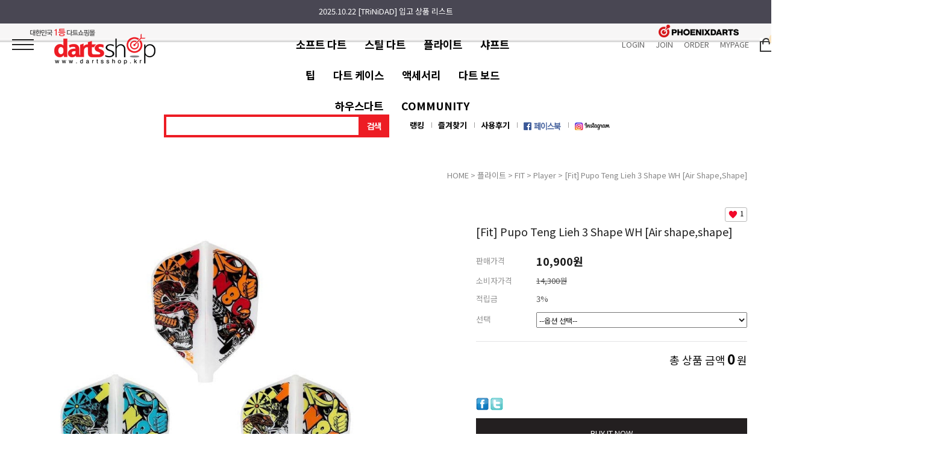

--- FILE ---
content_type: text/html
request_url: http://dartsshop.kr/shop/shopdetail.html?branduid=1159784&xcode=&mcode=&scode=&GfDT=aWx3U1g%3D
body_size: 30509
content:
<!DOCTYPE html>
<html>
<head>
<meta http-equiv="CONTENT-TYPE" content="text/html;charset=EUC-KR">
<link rel="shortcut icon" href="/shopimages/jyj81133/favicon.ico" type="image/x-icon">
<link rel="apple-touch-icon-precomposed" href="/shopimages/jyj81133/mobile_web_icon.png" />
<meta name="referrer" content="no-referrer-when-downgrade" />
<meta name="keywords" content="COSMO DARTS, , 플라이트 &gt; SURROUND &gt; Player" />
<meta property="og:type" content="website" />
<meta property="og:title" content="대한민국 1등 다트용품샵! 다트샵 - [Fit] Pupo Teng Lieh 3 Shape WH [Air shape,shape]" />
<meta property="og:url" content="http://www.dartsshop.kr/shop/shopdetail.html?branduid=1159784&xcode=&mcode=&scode=&GfDT=aWx3U1g%3D" />
<link rel="canonical" href="http://www.dartsshop.kr/shop/shopdetail.html?branduid=1159784">
<link rel="alternate" href="http://www.dartsshop.kr/m/product.html?branduid=1159784">
<title>대한민국 1등 다트용품샵! 다트샵 - [Fit] Pupo Teng Lieh 3 Shape WH [Air shape,shape]</title>
<meta charset="UTF-8">
<meta name="viewport" content="width=device-width, initial-scale=1.0">
<meta name="google-site-verification" content="XRtaHqt5Y_8bHEOMfbR0sFKTZJ-Wel8bMHWfQ6puoMA" />

<link type="text/css" rel="stylesheet" href="/shopimages/jyj81133/template/work/24254/common.css?r=1745372483" />
</head>
<script type="text/javascript" src="//wcs.naver.net/wcslog.js"></script>
<script type="text/javascript">
if (window.wcs) {
    if(!wcs_add) var wcs_add = {};
    wcs_add["wa"] = "s_20df99beeb92";
    wcs.inflow('dartsshop.kr');
    wcs_do();
}
</script>

<body>
<script type="text/javascript" src="/js/jquery-1.7.2.min.js"></script>
<script type="text/javascript" src="/js/lazyload.min.js"></script>
<script type="text/javascript">
function getCookiefss(name) {
    lims = document.cookie;
    var index = lims.indexOf(name + "=");
    if (index == -1) {
        return null;
    }
    index = lims.indexOf("=", index) + 1; // first character
    var endstr = lims.indexOf(';', index);
    if (endstr == -1) {
        endstr = lims.length; // last character
    }
    return unescape(lims.substring(index, endstr));
}
</script><script type="text/javascript">
var MOBILE_USE = '';
</script><script type="text/javascript" src="/js/flash.js"></script>
<script type="text/javascript" src="/js/neodesign/rightbanner.js"></script>
<script type="text/javascript" src="/js/bookmark.js"></script>
<style type="text/css">

.MS_search_word { }

#comment_password {
    position: absolute;
    display: none;
    width: 300px;
    border: 2px solid #757575;
    padding: 7px;
    background: #FFF;
    z-index: 6;
}

div.MS_btn_scrap_tw {
color: #666666;
width: 170px;
border: 1px solid #908E8F;
padding: 10px 8px 8px;
position: absolute;
font-size: 8pt;
margin-top: 10px;
letter-spacing: -1px;
background-color: white;
font-family: dotum;
}

div.MS_btn_scrap_fb {
color: #666666;
width: 170px;
border: 1px solid #908E8F;
padding: 10px 8px 8px;
position: absolute;
font-size: 8pt;
margin-top: 10px;
letter-spacing: -1px;
background-color: white;
font-family: dotum;
}

</style>

<form name="allbasket" method="post" action="/shop/basket.html">
<input type="hidden" name="totalnum" value="" />
<input type="hidden" name="collbrandcode" />
<input type="hidden" name="xcode" value="005" />
<input type="hidden" name="mcode" value="009" />
<input type="hidden" name="typep" value="X" />
<input type="hidden" name="aramount" />
<input type="hidden" name="arspcode" />
<input type="hidden" name="arspcode2" />
<input type="hidden" name="optionindex" />
<input type="hidden" name="alluid" />
<input type="hidden" name="alloptiontype" />
<input type="hidden" name="aropts" />
<input type="hidden" name="checktype" />
<input type="hidden" name="ordertype" />
<input type="hidden" name="brandcode" value="005009001167" />
<input type="hidden" name="branduid" value="1159784" />
<input type="hidden" name="cart_free" value="" />
</form>

<!-- 신규파일첨부를 위한 폼 -->
<form name="attachform" method="post">
<input type="hidden" name="code" value="jyj81133_review2.0" />
<input type="hidden" name="size" value="204800000" />
<input type="hidden" name="maxsize" value="" />
<input type="hidden" name="img_maxwidth" value="500" />
<input type="hidden" name="img_resize" value="Y" />
<input type="hidden" name="servername" value="special370" />
<input type="hidden" name="url" value="dartsshop.kr" />
<input type="hidden" name="org" value="jyj81133" />
<input type="hidden" name="Btype" value="gallery" />
<input type="hidden" name="form_name" value="re_form" />
</form>

<script type="text/javascript" src="/js/neodesign/jquery.jqzoom-core.js"></script>
<script type="text/javascript" src="/js/neodesign/option_validate2.js"></script>

<script type="text/javascript">

    var is_unify_opt = '' ? true : false; 
    var pre_baskethidden = 'Y';

var ORBAS = 'Y';
var is_mobile_use = false;
var template_m_setid = 24230;
var shop_language = 'kor';
var exchange_rate = '';
var is_kakao_pixel_basket = 'Y';

var baskethidden = 'Y';


var optionJsonData = {0:{"mandatory": "Y","price":[0,600]}};
var stockInfo = {"0":0,"1":1 };


        var min_add_amount = parseInt(1, 10);    //최소주문수량

function show_hide(target, idx, lock, level, code, num1, num2, hitplus, hits_plus, uid) {
    if (level == 'unlogin') {
        alert('해당 게시물은 로그인 하셔야 확인이 가능합니다.');
        return;
    }
    if (level == 'nogroup') {
        alert('해당 게시판을 보실 수 있는 권한이 없습니다.');
        return;
    }
    (function($) {
        $.each($('[id^=' + target + '_block]'), function() {
            if ($(this).attr('id') == (target + '_block' + idx)) {
                if ($(this).css('display') == 'block' || $(this).css('display') == 'table-row') {
                    $(this).css('display', 'none');
                } else {
                    if ($.browser.msie) {
                        if (Math.abs($.browser.version) > 9) {
                            $(this).css('display', 'table-row').focus();
                        } else {
                            $(this).css('display', 'block').focus();
                        }
                    } else {
                        $(this).css('display', (this.nodeName.toLowerCase() == 'tr') ? 'table-row' : 'block').focus();
                    }
                    // 비밀번호가 승인된글은 다시 가져오지 않기 위함
                    if ($(this).find('.' + target + '_content').html().length == 0) {
                        comment_load(target + '_comment', code, num1, num2, idx, hitplus, hits_plus, '', uid);
                    } else {
                        // 비밀번호가 승인된 글 선택시 조회수 증가
                        if (lock == 'Y' && $(this).find('.' + target + '_content').html().indexOf('_chkpasswd') < 0) {
                            lock = 'N';
                        } 
                        // 비밀글 조회수 증가 기능 추가로 comment_load 에서도 조회수 업데이트 함.
                        if (lock != 'Y') update_hits(target, code, num1, num2, idx, hitplus, hits_plus);
                    }

                                    // 스크롤을 해당 글 위치로 이동
                var _offset_top = $('#' + $(this).attr('id')).offset().top;
                $('html, body').animate({ scrollTop: (_offset_top > 100 ? _offset_top - 100 : _offset_top) + 'px' }, 500);
                }
            } else {
                $(this).hide();
                // 비밀번호가 승인된것은 유지 하기 위해 주석처리
                //$('.' + target + '_content').empty();
            }
        });
    })(jQuery);
};


function spam_view() {
    return;
}


// ajax 호출하여 클릭된 게시글의 Hit수를 증가후 증가된 hit수를 보여주도록한다.
// 08. 02. 27 add by jiyun
// 08. 11. 11 스크립트 이름 변경. ward
function update_hits(target, code, num1, num2, idx, hitplus, hits_plus) {
    (function($) {
        $.ajax({
            type: 'GET',
            url: "/shop/update_hits.html",
            dataType: 'html',
            data: {
                'code': code,
                'num1': num1,
                'num2': num2,
                'hitplus': hitplus,
                'hits_plus': hits_plus
            },
            success: function(cnt) {
                $('#' + target + '_showhits' + idx).text(cnt);
                return false;
            }
        });
    })(jQuery);
    return false;
}

// 잠금글을 해당 상품 상세 하단에서 확인 가능하도록 추가함
// 08. 01. 16 add by jysung
function chk_lock(target, code, num1, num2, passwdId, hitplus, hits_plus, uid) {
    (function($) {
        var passwd = $('#' + passwdId);
        if ($(passwd).val().length == 0) {
            alert('글 작성시 입력한 비밀번호를 입력해주세요.');
            $(passwd).focus();
            return false;
        }
        var idx = $('.' + target.replace('_comment', '_content')).index($('#' + passwdId).parents('.' + target.replace('_comment', '_content'))) + 1;
        comment_load(target, code, num1, num2, idx, hitplus, hits_plus, passwd, uid);

    })(jQuery);
    // 08. 11. 11 스크립트 이름 변경 ward
    //new passwd_checker(code, brand, uid, cuid, passwd, id);
}


function comment_load(target, code, num1, num2, idx, hitplus, hits_plus, passwd, uid) {
    (function($) {
        var _param = {
            'target': target,
            'code': code,
            'num1': num1,
            'num2': num2,
            'passwd': ($(passwd).val() || ''),
            'branduid' : uid
        };
        $.ajax({
            type: 'POST',
            url: '/shop/chkpasswd_brandqna.html',
            //dataType: 'json',
            dataType: 'html',
            data: _param,
            success: function(req) {
                if (req === 'FALSE') {
                    alert(' 비밀번호가 틀립니다.');
                    $(passwd).focus();
                } else {
                    // 비밀번호가 승인된것은 유지 하기 위해 주석처리
                    //$('.' + target.replace('_comment', '_content')).empty();
                    $('#' + target.replace('_comment', '_block' + idx)).find('.' + target.replace('_comment', '_content')).html(req);
                    if (req.indexOf('_chkpasswd') < 0) {
                        update_hits(target.replace('_comment', ''), code, num1, num2, idx, hitplus, hits_plus);
                    }
                }
                return false;
            }
        });
    })(jQuery);
}

function key_check(e, target, code, num1, num2, passwdId, hitplus, hits_plus) {
    var e = e || window.event;
    if (escape(e.keyCode) == 13) {
        chk_lock(target, code, num1, num2, passwdId, hitplus, hits_plus);
    }
}

</script>

<link type="text/css" rel="stylesheet" href="/shopimages/jyj81133/template/work/24254/shopdetail.css?t=202512091144" />
<div id='blk_scroll_wings'><script type='text/javascript' src='/html/shopRbanner.html?param1=1' ></script></div>
<div id='cherrypicker_scroll'></div>
<div id="wrap">
    
<link type="text/css" rel="stylesheet" href="/shopimages/jyj81133/template/work/24254/header.1.css?t=202508181729" />
<link rel="stylesheet" href="//cdn.jsdelivr.net/npm/xeicon@2.3.3/xeicon.min.css">
<script src="/js/jquery.bxslider.min.js"></script>
<script type="text/javascript" src="/js/jquery.cookie.js"></script>
<script src="/js/util-min.js"></script>
<script type="text/javascript">
function googleTranslateElementInit() {
  new google.translate.TranslateElement({
    pageLanguage: 'ko',
    includedLanguages: 'ko,en,ja,zh-CN,ar',
    layout: google.translate.TranslateElement.InlineLayout.SIMPLE
  }, 'google_translate_element');
}
</script>
<script type="text/javascript" src="//translate.google.com/translate_a/element.js?cb=googleTranslateElementInit"></script>

<!-- 상단 시작 -->
<div id="hdWrap">
 
    <div class="top_rolling_board"><style type="text/css">
#MS_scroll_text_container { text-align: left; margin: 0px; padding: 0px; }
#MS_scroll_text_container li { margin:0px; padding: 0px; }
</style>
<ul id="MS_scroll_text_container" style="height:36px; width:640px; list-style:none;">    <li class="MS_scroll_text_item" id="MS_scroll_text_item_0" style="height:36px; width:640px; list-style:none; line-height:36px; overflow:hidden;"><a href="/board/board.html?code=jyj81133_board4&page=1&type=v&num1=999958&num2=00000&lock=N">2025.10.22 [TRiNiDAD] 입고 상품 리스트</a></li></ul></div>

    
    
    <!-- 상단 배너 시작 -->
    <div id="headerBanner">
		<div class="pc_max_width_2">
			<p class="left"><img src="/design/jyj81133/image2013/logo_sub.gif" alt="대한민국 1등 다트쇼핑몰"></p>
			<p class="right"><a href="https://www.phoenixdarts.com/" target="_blank"><img src="/design/jyj81133/img2017/logo_dartshop.png" alt="PHOENIXDARTS" /></a></p>
		</div>
    </div>
    <!--// 상단 배너 끝 -->
    <div class="hdArea pc_max_width_2">
        <div class="minSizeWrap clear">
            <div class="hdCate">
                <div class="menuAllBtn"><img src="/design/jyj81133/13199/tem173/cate_all.png"/></div> 
                <!-- 로고 -->
                <div class="hdLeft"><a href="/index.html" class="hd_logo"><img src="/design/jyj81133/image2013/new2015/logo2.png" alt="dartsshop" title="dartsshop" /></a></div> 
                <!-- //로고 -->
                <!-- 카테고리 -->
				<div class="cateWrapOuter">
					<div class="cateWrap">
												<span class="tmenu">
							<a href="/shop/shopbrand.html?type=X&xcode=004" class="depth_1">소프트 다트</a>
														<ul class="depth2">
								 
									<li><a href="/shop/shopbrand.html?type=M&xcode=004&mcode=044">랜덤박스</a></li>
								 
									<li><a href="/shop/shopbrand.html?type=M&xcode=004&mcode=027">프로선수 추천 패키지</a></li>
								 
									<li><a href="/shop/shopbrand.html?type=M&xcode=004&mcode=038">입문자 다트 패키지</a></li>
								 
									<li><a href="/shop/shopbrand.html?type=M&xcode=004&mcode=036">BEST DART</a></li>
								 
									<li><a href="/shop/shopbrand.html?type=M&xcode=004&mcode=021">CALIBURN</a></li>
								 
									<li><a href="/shop/shopbrand.html?type=M&xcode=004&mcode=026">COSMO</a></li>
								 
									<li><a href="/shop/shopbrand.html?type=M&xcode=004&mcode=047">CUESOUL</a></li>
								 
									<li><a href="/shop/shopbrand.html?type=M&xcode=004&mcode=015">D.Craft</a></li>
								 
									<li><a href="/shop/shopbrand.html?type=M&xcode=004&mcode=029">DYNASTY</a></li>
								 
									<li><a href="/shop/shopbrand.html?type=M&xcode=004&mcode=033">DMC</a></li>
								 
									<li><a href="/shop/shopbrand.html?type=M&xcode=004&mcode=003">HARROWS</a></li>
								 
									<li><a href="/shop/shopbrand.html?type=M&xcode=004&mcode=019">ONE80</a></li>
								 
									<li><a href="/shop/shopbrand.html?type=M&xcode=004&mcode=043">RED DRAGON</a></li>
								 
									<li><a href="/shop/shopbrand.html?type=M&xcode=004&mcode=032">SHOT!</a></li>
								 
									<li><a href="/shop/shopbrand.html?type=M&xcode=004&mcode=002">TARGET</a></li>
								 
									<li><a href="/shop/shopbrand.html?type=M&xcode=004&mcode=008">TRiNiDAD</a></li>
								 
									<li><a href="/shop/shopbrand.html?type=M&xcode=004&mcode=025">IMAGINE DARTS</a></li>
								 
									<li><a href="/shop/shopbrand.html?type=M&xcode=004&mcode=001">UNICORN</a></li>
								 
									<li><a href="/shop/shopbrand.html?type=M&xcode=004&mcode=012">UNICORN JP</a></li>
								 
									<li><a href="/shop/shopbrand.html?type=M&xcode=004&mcode=042">WINMAU</a></li>
								 
									<li><a href="/shop/shopbrand.html?type=M&xcode=004&mcode=040">YOSHIMURA</a></li>
								 
									<li><a href="/shop/shopbrand.html?type=M&xcode=004&mcode=006">기타</a></li>
															</ul>
													</span>
												<span class="tmenu">
							<a href="/shop/shopbrand.html?type=X&xcode=009" class="depth_1">스틸 다트</a>
														<ul class="depth2">
								 
									<li><a href="/shop/shopbrand.html?type=M&xcode=009&mcode=009">DYNASTY</a></li>
								 
									<li><a href="/shop/shopbrand.html?type=M&xcode=009&mcode=002">TARGET</a></li>
								 
									<li><a href="/shop/shopbrand.html?type=M&xcode=009&mcode=001">HARROWS</a></li>
								 
									<li><a href="/shop/shopbrand.html?type=M&xcode=009&mcode=003">TRiNiDAD</a></li>
								 
									<li><a href="/shop/shopbrand.html?type=M&xcode=009&mcode=004">UNICORN</a></li>
								 
									<li><a href="/shop/shopbrand.html?type=M&xcode=009&mcode=011">WINMAU</a></li>
								 
									<li><a href="/shop/shopbrand.html?type=M&xcode=009&mcode=014">COSMO</a></li>
															</ul>
													</span>
												<span class="tmenu">
							<a href="/shop/shopbrand.html?type=X&xcode=005" class="depth_1">플라이트</a>
														<ul class="depth2">
								 
									<li><a href="/shop/shopbrand.html?type=M&xcode=005&mcode=009">FIT</a></li>
								 
									<li><a href="/shop/shopbrand.html?type=M&xcode=005&mcode=010">L-FLIGHT</a></li>
								 
									<li><a href="/shop/shopbrand.html?type=M&xcode=005&mcode=016">CONDOR</a></li>
								 
									<li><a href="/shop/shopbrand.html?type=M&xcode=005&mcode=024">CUESOUL</a></li>
								 
									<li><a href="/shop/shopbrand.html?type=M&xcode=005&mcode=013">TARGET</a></li>
								 
									<li><a href="/shop/shopbrand.html?type=M&xcode=005&mcode=025">K-Flex</a></li>
								 
									<li><a href="/shop/shopbrand.html?type=M&xcode=005&mcode=003">HARROWS</a></li>
								 
									<li><a href="/shop/shopbrand.html?type=M&xcode=005&mcode=001">UNICORN</a></li>
								 
									<li><a href="/shop/shopbrand.html?type=M&xcode=005&mcode=019">WINMAU</a></li>
								 
									<li><a href="/shop/shopbrand.html?type=M&xcode=005&mcode=026">SUP FLIGHTS</a></li>
															</ul>
													</span>
												<span class="tmenu">
							<a href="/shop/shopbrand.html?type=X&xcode=006" class="depth_1">샤프트</a>
														<ul class="depth2">
								 
									<li><a href="/shop/shopbrand.html?type=M&xcode=006&mcode=005">FIT</a></li>
								 
									<li><a href="/shop/shopbrand.html?type=M&xcode=006&mcode=004">L-STYLE</a></li>
								 
									<li><a href="/shop/shopbrand.html?type=M&xcode=006&mcode=015">8FLIGHT</a></li>
								 
									<li><a href="/shop/shopbrand.html?type=M&xcode=006&mcode=012">YOSHIMURA</a></li>
								 
									<li><a href="/shop/shopbrand.html?type=M&xcode=006&mcode=006">Edge Sports</a></li>
								 
									<li><a href="/shop/shopbrand.html?type=M&xcode=006&mcode=003">HARROWS</a></li>
								 
									<li><a href="/shop/shopbrand.html?type=M&xcode=006&mcode=011">Joker Driver</a></li>
								 
									<li><a href="/shop/shopbrand.html?type=M&xcode=006&mcode=010">TARGET</a></li>
								 
									<li><a href="/shop/shopbrand.html?type=M&xcode=006&mcode=001">UNICORN</a></li>
								 
									<li><a href="/shop/shopbrand.html?type=M&xcode=006&mcode=013">WINMAU</a></li>
															</ul>
													</span>
												<span class="tmenu">
							<a href="/shop/shopbrand.html?type=X&xcode=011" class="depth_1">팁</a>
														<ul class="depth2">
								 
									<li><a href="/shop/shopbrand.html?type=M&xcode=011&mcode=012">2BA</a></li>
								 
									<li><a href="/shop/shopbrand.html?type=M&xcode=011&mcode=014">No.5</a></li>
								 
									<li><a href="/shop/shopbrand.html?type=M&xcode=011&mcode=013">ACCUTE</a></li>
								 
									<li><a href="/shop/shopbrand.html?type=M&xcode=011&mcode=010">하우스팁</a></li>
								 
									<li><a href="/shop/shopbrand.html?type=M&xcode=011&mcode=003">스틸 팁(컨버젼)</a></li>
															</ul>
													</span>
												<span class="tmenu">
							<a href="/shop/shopbrand.html?type=X&xcode=008" class="depth_1">다트 케이스</a>
														<ul class="depth2">
								 
									<li><a href="/shop/shopbrand.html?type=M&xcode=008&mcode=010">COSMO</a></li>
								 
									<li><a href="/shop/shopbrand.html?type=M&xcode=008&mcode=016">DYNASTY</a></li>
								 
									<li><a href="/shop/shopbrand.html?type=M&xcode=008&mcode=011">L-STYLE</a></li>
								 
									<li><a href="/shop/shopbrand.html?type=M&xcode=008&mcode=002">TARGET</a></li>
								 
									<li><a href="/shop/shopbrand.html?type=M&xcode=008&mcode=007">TRiNiDAD</a></li>
								 
									<li><a href="/shop/shopbrand.html?type=M&xcode=008&mcode=006">UNICORN</a></li>
								 
									<li><a href="/shop/shopbrand.html?type=M&xcode=008&mcode=005">기타</a></li>
															</ul>
													</span>
												<span class="tmenu">
							<a href="/shop/shopbrand.html?type=X&xcode=017" class="depth_1">액세서리</a>
														<ul class="depth2">
								 
									<li><a href="/shop/shopbrand.html?type=M&xcode=017&mcode=006">피닉스 온라인카드</a></li>
								 
									<li><a href="/shop/shopbrand.html?type=M&xcode=017&mcode=005">플라이트케이스</a></li>
								 
									<li><a href="/shop/shopbrand.html?type=M&xcode=017&mcode=003">팁케이스(홀더)</a></li>
								 
									<li><a href="/shop/shopbrand.html?type=M&xcode=017&mcode=002">샤프트링</a></li>
								 
									<li><a href="/shop/shopbrand.html?type=M&xcode=017&mcode=008">O-RING</a></li>
								 
									<li><a href="/shop/shopbrand.html?type=M&xcode=017&mcode=009">리무버 (팁/샤프트)</a></li>
								 
									<li><a href="/shop/shopbrand.html?type=M&xcode=017&mcode=012">카라비너/ 홀더</a></li>
								 
									<li><a href="/shop/shopbrand.html?type=M&xcode=017&mcode=010">다트 스탠드</a></li>
								 
									<li><a href="/shop/shopbrand.html?type=M&xcode=017&mcode=013">핑거 그립 왁스</a></li>
								 
									<li><a href="/shop/shopbrand.html?type=M&xcode=017&mcode=011">ARM SUPPORTER</a></li>
								 
									<li><a href="/shop/shopbrand.html?type=M&xcode=017&mcode=017">WEIGHT, BALANCE 조정</a></li>
								 
									<li><a href="/shop/shopbrand.html?type=M&xcode=017&mcode=016">클리너</a></li>
								 
									<li><a href="/shop/shopbrand.html?type=M&xcode=017&mcode=001">프로텍터</a></li>
								 
									<li><a href="/shop/shopbrand.html?type=M&xcode=017&mcode=019">샤프너</a></li>
								 
									<li><a href="/shop/shopbrand.html?type=M&xcode=017&mcode=020">펀치</a></li>
								 
									<li><a href="/shop/shopbrand.html?type=M&xcode=017&mcode=015">DART MAT</a></li>
								 
									<li><a href="/shop/shopbrand.html?type=M&xcode=017&mcode=022">THROW LINE</a></li>
								 
									<li><a href="/shop/shopbrand.html?type=M&xcode=017&mcode=018">타월</a></li>
								 
									<li><a href="/shop/shopbrand.html?type=M&xcode=017&mcode=007">티셔츠</a></li>
								 
									<li><a href="/shop/shopbrand.html?type=M&xcode=017&mcode=004">기타</a></li>
								 
									<li><a href="/shop/shopbrand.html?type=M&xcode=017&mcode=021">PHOENIX GOODS</a></li>
															</ul>
													</span>
												<span class="tmenu">
							<a href="/shop/shopbrand.html?type=X&xcode=007" class="depth_1">다트 보드</a>
														<ul class="depth2">
								 
									<li><a href="/shop/shopbrand.html?type=M&xcode=007&mcode=013">소프트 보드</a></li>
								 
									<li><a href="/shop/shopbrand.html?type=M&xcode=007&mcode=012">스틸보드</a></li>
								 
									<li><a href="/shop/shopbrand.html?type=M&xcode=007&mcode=009">SURROUND</a></li>
								 
									<li><a href="/shop/shopbrand.html?type=M&xcode=007&mcode=004">다트보드 스탠드</a></li>
								 
									<li><a href="/shop/shopbrand.html?type=M&xcode=007&mcode=005">보드 악세사리</a></li>
															</ul>
													</span>
												<span class="tmenu">
							<a href="/shop/shopbrand.html?type=O&xcode=034" class="depth_1">하우스다트</a>
													</span>
						  
						<span class="tmenu">
							<a href="#none" class="depth_1">COMMUNITY</a>
							<ul class="depth2">
																<li><a href="/board/board.html?code=jyj81133_board4">입고상품 공지</a></li>
																<li><a href="/board/board.html?code=jyj81133_image1">입고요청(신상,재입고)</a></li>
																<li><a href="/board/board.html?code=jyj81133_board3">다트 구매가 처음이신가요? </a></li>
																<li><a href="/board/board.html?code=jyj81133_board2">중고장터</a></li>
																<li><a href="/board/board.html?code=jyj81133_board1">피닉스숍 회원확인</a></li>
																<li><a href="/board/board.html?code=jyj81133">상품 정보 문의</a></li>
															</ul>
						</span>
					</div>
				</div>
                <ul class="topRight">
                                        <li class="list"><a class="link" href="/shop/member.html?type=login">LOGIN</a></li>
                    <li class="list"><a class="link" href="/shop/idinfo.html">JOIN</a></li>
                                        <li class="list"><a class="link" href="/shop/confirm_login.html?type=myorder">ORDER</a></li>
                    <li class="list"><a class="link" href="/shop/member.html?type=mynewmain">MYPAGE</a></li>
                    <li class="cartArea"><a href="/shop/basket.html"><img src="/design/jyj81133/13199/tem173/ico_cart.jpg"/><span class="bsCount"><span id="user_basket_quantity" class="user_basket_quantity"></span></span></a></li>
                </ul>
                <!-- //카테고리 -->
            </div>
        </div>
    </div>
</div><!-- #hdWrap -->

<!-- 전체 메뉴 레이어 -->
<div class="allMenu">
    <div class="allMenuWrap pc_max_width_2">
        <a href="#none" class="closeBtn"><i class="xi-close-thin"></i></a>
        <div class="allMenuList">
                    <dl>
                <dt><a href="/shop/shopbrand.html?type=X&xcode=004">소프트 다트</a></dt>
                                                <dd><a href="/shop/shopbrand.html?type=M&xcode=004&mcode=044">랜덤박스</a></dd>
                                <dd><a href="/shop/shopbrand.html?type=M&xcode=004&mcode=027">프로선수 추천 패키지</a></dd>
                                <dd><a href="/shop/shopbrand.html?type=M&xcode=004&mcode=038">입문자 다트 패키지</a></dd>
                                <dd><a href="/shop/shopbrand.html?type=M&xcode=004&mcode=036">BEST DART</a></dd>
                                <dd><a href="/shop/shopbrand.html?type=M&xcode=004&mcode=021">CALIBURN</a></dd>
                                <dd><a href="/shop/shopbrand.html?type=M&xcode=004&mcode=026">COSMO</a></dd>
                                <dd><a href="/shop/shopbrand.html?type=M&xcode=004&mcode=047">CUESOUL</a></dd>
                                <dd><a href="/shop/shopbrand.html?type=M&xcode=004&mcode=015">D.Craft</a></dd>
                                <dd><a href="/shop/shopbrand.html?type=M&xcode=004&mcode=029">DYNASTY</a></dd>
                                <dd><a href="/shop/shopbrand.html?type=M&xcode=004&mcode=033">DMC</a></dd>
                                <dd><a href="/shop/shopbrand.html?type=M&xcode=004&mcode=003">HARROWS</a></dd>
                                <dd><a href="/shop/shopbrand.html?type=M&xcode=004&mcode=019">ONE80</a></dd>
                                <dd><a href="/shop/shopbrand.html?type=M&xcode=004&mcode=043">RED DRAGON</a></dd>
                                <dd><a href="/shop/shopbrand.html?type=M&xcode=004&mcode=032">SHOT!</a></dd>
                                <dd><a href="/shop/shopbrand.html?type=M&xcode=004&mcode=002">TARGET</a></dd>
                                <dd><a href="/shop/shopbrand.html?type=M&xcode=004&mcode=008">TRiNiDAD</a></dd>
                                <dd><a href="/shop/shopbrand.html?type=M&xcode=004&mcode=025">IMAGINE DARTS</a></dd>
                                <dd><a href="/shop/shopbrand.html?type=M&xcode=004&mcode=001">UNICORN</a></dd>
                                <dd><a href="/shop/shopbrand.html?type=M&xcode=004&mcode=012">UNICORN JP</a></dd>
                                <dd><a href="/shop/shopbrand.html?type=M&xcode=004&mcode=042">WINMAU</a></dd>
                                <dd><a href="/shop/shopbrand.html?type=M&xcode=004&mcode=040">YOSHIMURA</a></dd>
                                <dd><a href="/shop/shopbrand.html?type=M&xcode=004&mcode=006">기타</a></dd>
                                            </dl>
                                <dl>
                <dt><a href="/shop/shopbrand.html?type=X&xcode=009">스틸 다트</a></dt>
                                                <dd><a href="/shop/shopbrand.html?type=M&xcode=009&mcode=009">DYNASTY</a></dd>
                                <dd><a href="/shop/shopbrand.html?type=M&xcode=009&mcode=002">TARGET</a></dd>
                                <dd><a href="/shop/shopbrand.html?type=M&xcode=009&mcode=001">HARROWS</a></dd>
                                <dd><a href="/shop/shopbrand.html?type=M&xcode=009&mcode=003">TRiNiDAD</a></dd>
                                <dd><a href="/shop/shopbrand.html?type=M&xcode=009&mcode=004">UNICORN</a></dd>
                                <dd><a href="/shop/shopbrand.html?type=M&xcode=009&mcode=011">WINMAU</a></dd>
                                <dd><a href="/shop/shopbrand.html?type=M&xcode=009&mcode=014">COSMO</a></dd>
                                            </dl>
                                <dl>
                <dt><a href="/shop/shopbrand.html?type=X&xcode=005">플라이트</a></dt>
                                                <dd><a href="/shop/shopbrand.html?type=M&xcode=005&mcode=009">FIT</a></dd>
                                <dd><a href="/shop/shopbrand.html?type=M&xcode=005&mcode=010">L-FLIGHT</a></dd>
                                <dd><a href="/shop/shopbrand.html?type=M&xcode=005&mcode=016">CONDOR</a></dd>
                                <dd><a href="/shop/shopbrand.html?type=M&xcode=005&mcode=024">CUESOUL</a></dd>
                                <dd><a href="/shop/shopbrand.html?type=M&xcode=005&mcode=013">TARGET</a></dd>
                                <dd><a href="/shop/shopbrand.html?type=M&xcode=005&mcode=025">K-Flex</a></dd>
                                <dd><a href="/shop/shopbrand.html?type=M&xcode=005&mcode=003">HARROWS</a></dd>
                                <dd><a href="/shop/shopbrand.html?type=M&xcode=005&mcode=001">UNICORN</a></dd>
                                <dd><a href="/shop/shopbrand.html?type=M&xcode=005&mcode=019">WINMAU</a></dd>
                                <dd><a href="/shop/shopbrand.html?type=M&xcode=005&mcode=026">SUP FLIGHTS</a></dd>
                                            </dl>
                                <dl>
                <dt><a href="/shop/shopbrand.html?type=X&xcode=006">샤프트</a></dt>
                                                <dd><a href="/shop/shopbrand.html?type=M&xcode=006&mcode=005">FIT</a></dd>
                                <dd><a href="/shop/shopbrand.html?type=M&xcode=006&mcode=004">L-STYLE</a></dd>
                                <dd><a href="/shop/shopbrand.html?type=M&xcode=006&mcode=015">8FLIGHT</a></dd>
                                <dd><a href="/shop/shopbrand.html?type=M&xcode=006&mcode=012">YOSHIMURA</a></dd>
                                <dd><a href="/shop/shopbrand.html?type=M&xcode=006&mcode=006">Edge Sports</a></dd>
                                <dd><a href="/shop/shopbrand.html?type=M&xcode=006&mcode=003">HARROWS</a></dd>
                                <dd><a href="/shop/shopbrand.html?type=M&xcode=006&mcode=011">Joker Driver</a></dd>
                                <dd><a href="/shop/shopbrand.html?type=M&xcode=006&mcode=010">TARGET</a></dd>
                                <dd><a href="/shop/shopbrand.html?type=M&xcode=006&mcode=001">UNICORN</a></dd>
                                <dd><a href="/shop/shopbrand.html?type=M&xcode=006&mcode=013">WINMAU</a></dd>
                                            </dl>
                                <dl>
                <dt><a href="/shop/shopbrand.html?type=X&xcode=011">팁</a></dt>
                                                <dd><a href="/shop/shopbrand.html?type=M&xcode=011&mcode=012">2BA</a></dd>
                                <dd><a href="/shop/shopbrand.html?type=M&xcode=011&mcode=014">No.5</a></dd>
                                <dd><a href="/shop/shopbrand.html?type=M&xcode=011&mcode=013">ACCUTE</a></dd>
                                <dd><a href="/shop/shopbrand.html?type=M&xcode=011&mcode=010">하우스팁</a></dd>
                                <dd><a href="/shop/shopbrand.html?type=M&xcode=011&mcode=003">스틸 팁(컨버젼)</a></dd>
                                            </dl>
                                <dl>
                <dt><a href="/shop/shopbrand.html?type=X&xcode=008">다트 케이스</a></dt>
                                                <dd><a href="/shop/shopbrand.html?type=M&xcode=008&mcode=010">COSMO</a></dd>
                                <dd><a href="/shop/shopbrand.html?type=M&xcode=008&mcode=016">DYNASTY</a></dd>
                                <dd><a href="/shop/shopbrand.html?type=M&xcode=008&mcode=011">L-STYLE</a></dd>
                                <dd><a href="/shop/shopbrand.html?type=M&xcode=008&mcode=002">TARGET</a></dd>
                                <dd><a href="/shop/shopbrand.html?type=M&xcode=008&mcode=007">TRiNiDAD</a></dd>
                                <dd><a href="/shop/shopbrand.html?type=M&xcode=008&mcode=006">UNICORN</a></dd>
                                <dd><a href="/shop/shopbrand.html?type=M&xcode=008&mcode=005">기타</a></dd>
                                            </dl>
                    </div>
        <div class="allMenuList">
                                <dl>
                <dt><a href="#">COMMUNITY</a></dt>
                                <dd><a href="/board/board.html?code=jyj81133_board4">입고상품 공지</a></dd>
                                <dd><a href="/board/board.html?code=jyj81133_image1">입고요청(신상,재입고)</a></dd>
                                <dd><a href="/board/board.html?code=jyj81133_board3">다트 구매가 처음이신가요? </a></dd>
                                <dd><a href="/board/board.html?code=jyj81133_board2">중고장터</a></dd>
                                <dd><a href="/board/board.html?code=jyj81133_board1">피닉스숍 회원확인</a></dd>
                                <dd><a href="/board/board.html?code=jyj81133">상품 정보 문의</a></dd>
                		        <dd><a href="/shop/reviewmore.html">REVIEW</a></dd>
            </dl>
            <dl>
                <dt><a href="/shop/member.html?type=mynewmain">MYPAGE</a></dt>
                <dd><a href="/shop/idinfo.html">내정보</a></dd>
                <dd><a href="/shop/confirm_login.html?type=myorder">주문/배송</a></dd>
                <dd><a href="/shop/mypage.html?mypage_type=mycoupon">쿠폰내역</a></dd>
                <dd><a href="/shop/member.html?type=myreserve">적립금내역</a></dd>
                <dd><a href="/shop/mypage.html?mypage_type=mywishlist">관심상품</a></dd>
                <dd><a href="/shop/todaygoods.html">최근본상품</a></dd>
            </dl>
        </div>
        <div class="csInfo">
            <p>
                <strong>다트샵 010-3791-8334</strong> <span>|</span> MON - FRI AM 10:00 ~ PM 05:00 <span>|</span> SAT, SUN, HOLIDAY OFF
            </p>
        </div>
    </div>
</div>
<!-- // 전체메뉴 레이어 -->
<div class="header_sch">
	<div class="sch-frm">
		<div id="google_translate_element"></div> <!-- 구글 번역 위젯 위치 변경 -->
		<div class="inline-block">
			<form action="/shop/shopbrand.html" method="post" name="search">			<fieldset>
				<legend>상품 검색 폼</legend>
				<input name="search" onkeydown="CheckKey_search();" value=""  class="MS_search_word keyword" />				<a href="javascript:search_submit();"><input type="image" class="btn" src="/design/jyj81133/image2013/new2015/hdr_sch_go.gif" alt="검색" title="검색" /></a>
			</fieldset>
			</form>		</div>

		<div class="sch-keyword inline-block">
			<a href="" id="scroll_ranking"><span>랭킹</span></a>
			<a href="javascript:CreateBookmarkLink('http://dartsshop.kr', '');"><span>즐겨찾기</span></a>
			<a href="/shop/reviewmore.html"><span>사용후기</span></a>	
			<a href="https://www.facebook.com/pages/%EB%8B%A4%ED%8A%B8%EC%83%B5/996567067039832?ref=hl" target="_blank"><img src="/design/jyj81133/image2013/txt_sch04.png" alt="페이스북 바로가기" /></a>	
			<a href="https://www.instagram.com/dartsshop_/" target="_blank"><img src="/design/jyj81133/img2019/txt_sch05.jpg" alt="인스타그램 바로가기" /></a>	
		</div>
	</div>
</div>

<script type="text/javascript" src="/shopimages/jyj81133/template/work/24254/header.1.js?t=202508181729"></script>
    <div id="contentWrapper">
        <div id="contentWrap">
                         <div id="content">
                <div id="productDetail">
                    <dl class="loc-navi">
                        <dt class="blind">현재 위치</dt>
                        <dd>
                            <a href="/">HOME</a>
                             &gt; <a href="/shop/shopbrand.html?xcode=005&type=X&sort=">플라이트</a>                             &gt; <a href="/shop/shopbrand.html?xcode=005&type=X&sort=&mcode=009">FIT</a>                             &gt; <a href="/shop/shopbrand.html?xcode=005&type=X&sort=&mcode=009&scode=006">Player</a>                            &gt; [Fit] Pupo Teng Lieh 3 Shape WH [Air shape,shape]                        </dd>
                    </dl>
                    <div class="page-body">
                        <div class="thumb-info">
                            <div class="thumb-wrap">
                                <div class="thumb"><img src="/shopimages/jyj81133/0050090011672.jpg?1678930427" alt="상품이미지" /></div>
                            </div><!-- .thumb-wrap -->
                            <form name="form1" method="post" id="form1" action="/shop/basket.html">
<input type="hidden" name="brandcode" value="005009001167" />
<input type="hidden" name="branduid" value="1159784" />
<input type="hidden" name="xcode" value="005" />
<input type="hidden" name="mcode" value="009" />
<input type="hidden" name="typep" value="X" />
<input type="hidden" name="ordertype" />
<input type="hidden" name="opts" />
<input type="hidden" name="mode" />
<input type="hidden" name="optioncode" />
<input type="hidden" name="optiontype" />
<input type="hidden" name="optslist" />
<input type="hidden" id="price" name="price" value="10,900" />
<input type="hidden" id="disprice" name="disprice" value="" />
<input type="hidden" id="price_wh" name="price_wh" value="10,900" />
<input type="hidden" id="disprice_wh" name="disprice_wh" value="" />
<input type="hidden" id="option_type_wh" name="option_type_wh" value="PS" />
<input type="hidden" name="MOBILE_USE" value="NO" />
<input type="hidden" name="multiopt_direct" value="Y" />
<input type="hidden" name="collbasket_type" value="Y" />
<input type="hidden" name="package_chk_val" value="0" />
<input type="hidden" name="miniq" id="miniq" value="1" />
<input type="hidden" name="maxq" id="maxq" value="2147483647" />
<input type="hidden" name="cart_free" value="" />
<input type="hidden" name="page_type" value="shopdetail" />
<input type="hidden" name="wish_action_type" value="" />
<input type="hidden" name="wish_data_type" value="" />
<input type="hidden" name="wish_get_prd_count" value="Y" />
<input type="hidden" name="spcode" /><input type="hidden" name="spcode2" /><input type="hidden" id="regular_price" name="regular_price" value="10,900" />
<input type="hidden" id="discount_price" name="discount_price" value="" />
<input type="hidden" id="discount_type" name="discount_type" value="" />
<input type="hidden" name="uid" value="1159784" />
<input type="hidden" id="option_type" name="option_type" value="PS" />                            <div class="info">
                                <div class="prd-icons">
                                    <p class="prd-icon"><span class='MK-product-icons'></span>  </p>
                                    <div class="prd-wish"><p><span id="MS_wish_count">1</span></p></div>
                                </div>
                                <h3 class="tit-prd">[Fit] Pupo Teng Lieh 3 Shape WH [Air shape,shape]</h3>
                                <div class="table-opt">
                                    <table summary="판매가격, 적립금, 주문수량, 옵션, 사이즈, 상품조르기, sns">
                                        <caption>상품 옵션</caption>
                                        <colgroup>
                                            <col width="100" />
                                            <col width="*" />
                                        </colgroup>
                                        <tbody>
                                            <tr>
                                                <th scope="row"><div class="tb-left">판매가격</div></th>
                                                <td class="price sell_price">
                                                    <div class="tb-left">
                                                                                                                                                                                    10,900원
                                                                                                                                                                        </div>
                                                </td>
                                            </tr>
                                                                                        <tr>
                                                <th scope="row"><div class="tb-left">소비자가격</div></th>
                                                <td class="price">
                                                    <div class="tb-left">
                                                        <strike>14,300원</strike>
                                                    </div>
                                                </td>
                                            </tr>
                                                                                                                                    <tr>
                                                <th scope="row"><div class="tb-left">적립금</div></th>
                                                <td>
                                                    <div class="tb-left">
                                                        3%                                                    </div>
                                                </td>
                                            </tr>
                                                                                                                                                                                                                                                                                                                    <tr>
                                                <td colspan="2" class="nopd">
                                                <div class="opt-wrap" style="margin-top: 0">
                                                    <div class="tit blind"><strong>기본옵션</strong></div>
                                                                                                        <dl>
                                                        <dt>선택</dt>
                                                        <dd><span id="MK_opt_0">
    <input type="hidden" id="optionlist_0" name="optionlist[]" value="" />
    <select id="MK_p_s_0" onchange="p_add_product(this)" p_opt_cnt="0" mandatory="Y" >
        <option value="">--옵션 선택--</option>
        <option value="0" price="10900" opt_price="0" opt_title="Shape (GF1CO00434)" stock_cnt="0">Shape (GF1CO00434)(품절)</option>
<option value="1" price="10900" opt_price="600" opt_title="Shape Air (GF1CO00435)" stock_cnt="1">Shape Air (GF1CO00435) (+600원)</option>
    </select>
</span></dd>
                                                    </dl>
                                                                                                    </div>
                                                </td>
                                            </tr>
                                                                                        <tr>
                                                <td colspan="2" class="nopd">
                                                    <div class="tb-left">                <div class="MK_optAddWrap">
                    <div id="MK_innerOptWrap">
                        <div id="MK_innerOptScroll">
                            <ul class="MK_inner-opt-cm" id="MK_innerOpt_01"></ul>
                            <ul class="MK_inner-opt-cm" id="MK_innerOpt_02"></ul>
                        </div>
                        <div id="MK_innerOptTotal" class="">
                            <p class="totalRight">
                            <span class="MK_txt-total">총 상품 금액</span>
                            <strong class="MK_total" id="MK_p_total">0</strong>
                            <span class="MK_txt-won">원</span>
                            
                            </p>
                        </div>
                    </div>
                </div> <!-- .MK_optAddWrap -->                <input type="hidden" name="xcode" value="005">
                <input type="hidden" name="mcode" value="009">
                <input type="hidden" name="option_type" id="option_type" value="PS">                <script type="text/javascript">
                var isdicker         = "";
                var NU_NL_only_2     = "";         //2단옵션일 경우 두번째 옵션만 사용유무 확인
                var basketcnt        = "0";
                var p_list_total_cnt = 0;
                var p_total_price    = 0;                         //장바구니에 담은 총금액
                var sellprice        = parseInt(10900, 10); //상품 기본 판매가(옵션값 제외)
                var option_type      = "PS";
                var opt_cnt          = 1 - 1;
                var optionprice      = "10900";
                var arrOptionPrice   = optionprice.split(',');
                var oiroptionprice   = "";
                var oriarrOptionPrice= oiroptionprice.split(',');
                var pc_cnt           = 0;                         //PC옵션의 인덱스값으로 사용
                var total_stock_cnt  = "";      //전체 재고 갯수
                var min_add_amount   = parseInt(1, 10); //최소주문수량
                var miniq            = parseInt(1, 10);    //최소주문수량
                var maxq             = parseInt(2147483647, 10);     //최대주문수량
                var brandcode        = "005009001167";
                var product_uid      = "1159784";
                var pc_option        = new Array();
                var arr_li_code      = new Array();
                var collline         = "C";
                var discount_uid     = "";
                var etctype          = "ICONT=201611020900-202107082359|ICONTMOBILE=201611020900-202106022359|";
                var prd_sellprice    = "10900";
                var prd_regdate      = "2023-03-16 09:20:11";
                var is_discount      = "";
                var product_discount = "";
                var optioncode       = new Array();
                var collbasket_type  = 'Y';
                var baro_opt  = "Y";
                </script></div>
                                                </td>
                                            </tr>
                                                                                        <tr>
                                                <td colspan="2" class="area-btn-size-chart">
                                                                                                                                                </td>
                                            </tr>
                                            
                                                                                                                                    <tr>
                                                <td colspan="2">
                                                    <div class="tb-left">
                                                        <a href="#" onclick="window.open('/shop/product_scrap_pop.html?type=FB&uid=1159784', 'name1', 'scrollbars=no,resizeable=no');" onmouseover="document.getElementById('FB_btn_over').style.display='block';" onmouseout="document.getElementById('FB_btn_over').style.display='none';"><img border="0" src="/images/common/scrap_btn_FB.gif?1281592011" /></a>
<div id="FB_btn_over" class="MS_btn_scrap_fb" style="display: none;">
소셜 네트워크인 <span style='color:red'>페이스북</span>에<br />상품정보를 스크랩할 수 있습니다.
</div>                                                        <a href="#" onclick="window.open('/shop/product_scrap_pop.html?type=TW&uid=1159784', 'name1', 'scrollbars=no,resizeable=no');" onmouseover="document.getElementById('TW_btn_over').style.display='block';" onmouseout="document.getElementById('TW_btn_over').style.display='none';"><img border="0" src="/images/common/scrap_btn_TW.gif?1281592011" /></a>
<div id="TW_btn_over" class="MS_btn_scrap_tw" style="display: none;">
소셜 네트워크인 <span style='color:red'>트위터</span>에<br />상품정보를 스크랩할 수 있습니다.
</div>                                                    </div>
                                                </td>
                                            </tr>
                                                                                                                                </tbody>
                                    </table>
                                </div><!-- .table-opt -->
                                <div class="prd-btns">
                                                                        <a href="javascript:send_multi('', 'baro', '');" class="btn_buy fe">BUY IT NOW</a>
                                    <a href="javascript:send_multi('', '');" class="btn_cart fe">ADD TO CART</a>
                                    <a href="javascript:login_chk_wish('005009001167');" class="btn_cart fe"><span id="MS_btn_wish" ><em class="ico-wish"></em> WISH LIST</span></a>
                                                                                                                                                                                        <div id='kakaopay_order_btn'><a href="javascript:send_multi('', 'baro', '', '', 'kakaopay_direct', 'Y');"><img src='/images/kakao_A1.png' ></a></div>                                                                                                                            <div id="payco_order_btn"></div>
            <script type="text/javascript" src="https://static-bill.nhnent.com/payco/checkout/js/payco.js" charset="UTF-8"></script>
            <script type="text/javascript"> 
                Payco.Button.register({
                    SELLER_KEY : 'MP_D0MAL4', // 가맹점 코드 
                    ORDER_METHOD : "CHECKOUT",                          // 주문유형 : CHECKOUT / EASYPAY 
                    BUTTON_TYPE : "A1",                     // 버튼타입 선택 (A1,A2) 
                    BUTTON_HANDLER : payco_order,                       // 구매하기 버튼 이벤트 Handler 함수 등록 
                    BUTTON_HANDLER_ARG : [""],         // handler 함수 argument 
                    DISPLAY_PROMOTION : "Y",                            // 이벤트 문구 출력 여부 
                    DISPLAY_ELEMENT_ID : "payco_order_btn",             // 노출될 element id
                    "" : ""
                });

                function payco_order() {

                    if (document.getElementById('direct_order')) {
                        document.getElementById('direct_order').value = 'payco_checkout';
                    }
                    else {
                        try{
                            var aElement = document.createElement( "<input type='hidden' name='direct_order' id='direct_order' value='payco_checkout'>" );
                        } catch (e) {
                            var aElement = document.createElement( "input" );
                            aElement.setAttribute('type','hidden');
                            aElement.setAttribute('id','direct_order');
                            aElement.setAttribute('name','direct_order');
                            aElement.setAttribute('value', 'payco_checkout');
                        }

                        document.allbasket.appendChild( aElement );
                    }
                    
                    send_multi('','baro','', '', 'payco_checkout');

                    if (document.getElementById('direct_order') && document.getElementById('direct_order').value == 'payco_checkout') {
                        document.getElementById('direct_order').value = '';
                    }
                }
            </script>                                                                                                                        <script type='text/javascript' src='/js/naver_checkout_cts.js'></script>
        <script type="text/javascript" src="http://pay.naver.com/customer/js/naverPayButton.js" charset="UTF-8"></script>
<script language="javascript">
    function nhn_buy_nc_baro( ) {
			            var nhnForm = document.allbasket;
                            if (navigator.appName == 'Microsoft Internet Explorer') {
            var ie9_chk = navigator.appVersion.indexOf("MSIE 9") > -1 ? true : false;
            var ie10_chk = navigator.appVersion.indexOf("MSIE 10") > -1 ? true : false;

            if (ie10_chk == true) {
                ie9_chk = true;
            }
        }
        if (ie9_chk || navigator.appName != 'Microsoft Internet Explorer') {
            var aElement = document.createElement( "input" );
            aElement.setAttribute('type','hidden');
            aElement.setAttribute('name','navercheckout');
            aElement.setAttribute('value','1');
            
            if(typeof(inflowParam) != 'undefined') {
                var aElement2 = document.createElement( "input" );
                aElement2.setAttribute('type','hidden');
                aElement2.setAttribute('name','nhn_ncisy');
                aElement2.setAttribute('value',inflowParam);
            }
        } else {
            try {
                var aElement = document.createElement( "<input type='hidden' name='navercheckout' value='1'>" );

                if(typeof(inflowParam) != 'undefined') {
                   var aElement2 = document.createElement( "<input type='hidden' name='nhn_ncisy' value='"+inflowParam+"'>" );
                }
            }catch(e) {
                var aElement = document.createElement( "input" );
                aElement.setAttribute('type','hidden');
                aElement.setAttribute('name','navercheckout');
                aElement.setAttribute('value','1');

                if(typeof(inflowParam) != 'undefined') {
                    var aElement2 = document.createElement( "input" );
                    aElement2.setAttribute('type','hidden');
                    aElement2.setAttribute('name','nhn_ncisy');
                    aElement2.setAttribute('value',inflowParam);
                }

                ie9_chk = true;
            }
        }

		nhnForm.appendChild( aElement );

        if(typeof(inflowParam) != 'undefined') {
            nhnForm.appendChild( aElement2 );
        }
		nhnForm.target="loginiframe";
		nhnForm.ordertype.value ="baro|parent.";

            //send_multi('baro','');
            send_multi('','baro','');
						if (ie9_chk || navigator.appName != 'Microsoft Internet Explorer') {
				aElement.setAttribute('value','');
			} else {
				nhnForm.navercheckout.value ="";
			}

            nhnForm.target="";
            nhnForm.ordertype.value ="";
			if (!ie9_chk) {
	            for (var i = 0; i < nhnForm.navercheckout.length; i++) {
		            nhnForm.navercheckout[i].value ="";
			    }
			}
     }
    function nhn_buy_nc_order( ) {
        
        var type ="N";
        if(type == "N") {
            window.open("order.html?navercheckout=2","");
        } else {
            location.href="order.html?navercheckout=2";
        }
        return false;
    }
    function nhn_wishlist_nc( url ) {
        window.open(url,"","scrollbars=yes,width=400,height=267");
        return false;
    }
</script>
    <div id="nhn_btn" style="zoom: 1;">
    <script type="text/javascript" >//<![CDATA[
        naver.NaverPayButton.apply({
        BUTTON_KEY:"1FD5263D-510D-44DE-9B10-0D297B2BDAFD", // 체크아웃에서 제공받은 버튼 인증 키 입력
        TYPE: "D", // 버튼 모음 종류 설정
        COLOR: 2, // 버튼 모음의 색 설정
        COUNT: 2, // 버튼 개수 설정. 구매하기 버튼만 있으면(장바구니 페이지) 1, 찜하기 버튼도 있으면(상품 상세 페이지) 2를 입력.
        ENABLE: "Y", // 품절 등의 이유로 버튼 모음을 비활성화할 때에는 "N" 입력
        BUY_BUTTON_HANDLER: nhn_buy_nc_baro, // 구매하기 버튼 이벤트 Handler 함수 등록. 품절인 경우 not_buy_nc 함수 사용
        BUY_BUTTON_LINK_URL:"", // 링크 주소 (필요한 경우만 사용)
        WISHLIST_BUTTON_HANDLER:nhn_wishlist_nc, // 찜하기 버튼 이벤트 Handler 함수 등록
        WISHLIST_BUTTON_LINK_URL:"navercheckout.action.html?action_type=wish&branduid=1159784", // 찜하기 팝업 링크 주소
        EMBED_ID: "nhn_btn",
        "":""
});
//]]></script>
</div>                                                                                                                                            </div>
                                
                                <div class="barotalk">
                                    
                                </div>
                                
                            </div><!-- .info -->
                            </form>                        </div><!-- .thumb-info -->
                        
                        <a id="detailGoodsInfo"></a>
                        <div class="detailTab">
                            <ul>
                                <li class="first"><a href="#detailGoodsInfo" class="active">DETAIL PRODUCT</a></li>
                                <li><a href="#detailRelation">RELATION PRODUCT</a></li>
                                <li><a href="#detailReview">REVIEW BOARD</a></li>
                                <li><a href="#detailQna">Q&amp;A BOARD</a></li>
                            </ul>
                        </div>
                        
                        <div class="prd-detail">
                            <div id="videotalk_area"></div><!-- [OPENEDITOR] --><span class="rte-attach" style="text-align: center; display: block;"><span class="rte-attach" style="display: block;"><span class="rte-attach" style="display: block;"><span class="rte-attach" style="display: block;"><span class="rte-attach" style="display: block;"><span class="rte-attach" style="display: block;"><span class="rte-attach" style="display: block;"><span class="rte-attach" style="display: block;"><span style="display: block; font-size: 48px; font-weight: bold; font-family: Verdana;"><span class="rte-attach" style="display: block;"><span class="rte-attach" style="display: block;"><img src="//jyj81133.img5.kr/MS_product/1159784/1737012667_468054.jpg"></span><img src="http://jyj81133.img5.kr/MS_product/1159784/1678930544_823590.jpg"></span><br></span><span style="display: block; font-size: 48px; font-weight: bold; font-family: Verdana;">Shape</span><span style="display: block; font-size: 48px; font-weight: bold; font-family: Verdana;"><br></span><span style="display: block; font-size: 48px; font-weight: bold; font-family: Verdana;"><span class="rte-attach" style="display: block;"><span class="rte-attach" style="display: block;"><span class="rte-attach" style="display: block;"><span class="rte-attach" style="display: block;"><span class="rte-attach" style="display: block;"><img src="http://jyj81133.img5.kr/MS_product/1159784/1678930380_338386.jpg"></span><br></span></span></span><br></span><span style="display: block; font-size: 48px; font-weight: bold; font-family: Verdana;"><br></span>Air Shape</span><span style="display: block; font-size: 48px; font-weight: bold; font-family: Verdana;"><br></span><span style="display: block; font-size: 48px; font-weight: bold; font-family: Verdana;"><span class="rte-attach" style="display: block;"><span class="rte-attach" style="display: block;"><span class="rte-attach" style="display: block;"><span class="rte-attach" style="display: block;"><span class="rte-attach" style="display: block;"><img src="http://jyj81133.img5.kr/MS_product/1159784/1678930391_501510.jpg"></span><br></span><br></span></span></span></span></span></span></span></span></span></span></span></span><span class="rte-attach" style="text-align: center; display: block;"><p style="text-align: center;"><br></p></span><font face="Verdana"><span class="rte-attach" style="text-align: center; display: block;"><span class="rte-attach" style="text-align: center; display: block;"><span class="rte-attach" style="text-align: center; display: block;"><p style="text-align: center;"><img src=""></p><p></p><p></p><p style="text-align: center;"></p><p style="text-align: center;"></p><p style="text-align: center;"></p><span class="rte-attach" style="text-align: center; display: block;"><p style="text-align: center;"></p><p style="text-align: center;"></p><p style="text-align: center;"></p><p style="text-align: center;"></p><p style="text-align: center;"></p><p style="text-align: center;"></p><p style="text-align: center;"></p><p style="text-align: center;"><img src=""></p><p></p><p></p><p style="text-align: center;"></p></span><p style="text-align: center;"></p></span></span></span><div style="text-align: center;"><div style="text-align: center;"><div style="text-align: center;"><div style="text-align: center;"><div style="text-align: center;"><div style="text-align: center;"><div style="text-align: center;"><div style="text-align: center;"><p style="text-align: center;"><font size="5"><b>[Fit] Pupo Teng Lieh 3 Shape, AIR</b></font><br></p></div></div></div></div></div></div></div></div></font><font style="margin: 0px; padding: 0px; text-align: left; text-indent: 0px; vertical-align: inherit; orphans: 2; widows: 2; text-decoration-style: initial; text-decoration-color: initial;"><font style="margin: 0px; padding: 0px; vertical-align: inherit;"><div style="text-align: center; font-family: Verdana, &quot;qMmpSPro W3&quot;, &quot;Hiragino Kaku Gothic Pro&quot;, CI, Meiryo, &quot;lr oSVbN&quot;, sans-serif; font-size: 14px; font-style: normal; font-variant-ligatures: normal; font-variant-caps: normal; font-weight: 400; letter-spacing: 0px; text-transform: none; white-space: normal; word-spacing: 0px; -webkit-text-stroke-width: 0px;"><br></div><div style="text-align: center;"><div style="text-align: center;"><br></div><div style="text-align: center;"><br></div><div style="text-align: center;"><font face="Verdana, qMmpSPro W3, Hiragino Kaku Gothic Pro, CI, Meiryo, lr oSVbN, sans-serif"><span style="font-size: 14px;">* 형태 : Shape, AIR Shape</span></font></div><div style="text-align: center;"><br></div><div style="text-align: center;"><font face="Verdana, qMmpSPro W3, Hiragino Kaku Gothic Pro, CI, Meiryo, lr oSVbN, sans-serif"><span style="font-size: 14px;">* 타입 : Normal 플라이트, Air 플라이트</span></font></div></div></font></font><font size="2"><p style="text-align: center; margin: 0px;"><font face="Verdana"><br></font></p><p style="text-align: center; font-family: Gulim, Dotum, AppleGothic, Helvetica, sans-serif; font-size: 12px; margin: 0px;"><br></p><font face="Verdana"><p style="text-align: center; margin: 0px; padding: 0px; text-transform: none; text-indent: 0px; letter-spacing: normal; font-family: Gulim, Dotum, AppleGothic, Helvetica, sans-serif; font-size: 12px; font-style: normal; font-weight: 400; word-spacing: 0px; white-space: normal; orphans: 2; widows: 2; font-variant-ligatures: normal; font-variant-caps: normal; -webkit-text-stroke-width: 0px; text-decoration-style: initial; text-decoration-color: initial;"><font face="Verdana" size="2">* 3개 1세트로 구성</font></p><p style="margin: 0px; padding: 0px; text-align: center; text-transform: none; text-indent: 0px; letter-spacing: normal; font-family: Gulim, Dotum, AppleGothic, Helvetica, sans-serif; font-size: 12px; font-style: normal; font-weight: 400; word-spacing: 0px; white-space: normal; orphans: 2; widows: 2; font-variant-ligatures: normal; font-variant-caps: normal; -webkit-text-stroke-width: 0px; text-decoration-style: initial; text-decoration-color: initial;"><font size="2"></font></p><font size="2" style="text-transform: none; text-indent: 0px; letter-spacing: normal; font-family: Gulim, Dotum, AppleGothic, Helvetica, sans-serif; font-style: normal; font-weight: 400; word-spacing: 0px; white-space: normal; orphans: 2; widows: 2; font-variant-ligatures: normal; font-variant-caps: normal; -webkit-text-stroke-width: 0px; text-decoration-style: initial; text-decoration-color: initial;"><font face="Verdana" size="2"><p style="text-align: center; margin: 0px; padding: 0px;"><br></p><p style="text-align: center; margin: 0px;"><br></p></font><p style="text-align: center; margin: 0px; padding: 0px;"><font face="Verdana" size="2">* Fit 플라이트/ 샤프트 시스템은</font></p><p style="text-align: center; margin: 0px; padding: 0px;"><font face="Verdana" size="2">일반적인 십자형태의 결합 방식이 아닌,</font></p><p style="text-align: center; margin: 0px; padding: 0px;"><font face="Verdana" size="2">심플한 Push-In 타입으로</font></p></font><p style="text-align: center; margin: 0px; padding: 0px; text-transform: none; text-indent: 0px; letter-spacing: normal; font-family: Gulim, Dotum, AppleGothic, Helvetica, sans-serif; font-size: 12px; font-style: normal; font-weight: 400; word-spacing: 0px; white-space: normal; orphans: 2; widows: 2; font-variant-ligatures: normal; font-variant-caps: normal; -webkit-text-stroke-width: 0px; text-decoration-style: initial; text-decoration-color: initial;"><font face="Verdana" size="2">장착이 용이하며 내구성이 탁월합니다.</font></p><p style="text-align: center; margin: 0px; padding: 0px; text-transform: none; text-indent: 0px; letter-spacing: normal; font-family: Gulim, Dotum, AppleGothic, Helvetica, sans-serif; font-size: 12px; font-style: normal; font-weight: 400; word-spacing: 0px; white-space: normal; orphans: 2; widows: 2; font-variant-ligatures: normal; font-variant-caps: normal; -webkit-text-stroke-width: 0px; text-decoration-style: initial; text-decoration-color: initial;"><font face="Verdana" size="2">*&nbsp; Fit 플라이트는 Fit 전용 샤프트를 사용하셔야 합니다.</font></p><p style="text-align: center; margin: 0px; padding: 0px; text-transform: none; text-indent: 0px; letter-spacing: normal; font-family: Gulim, Dotum, AppleGothic, Helvetica, sans-serif; font-size: 12px; font-style: normal; font-weight: 400; word-spacing: 0px; white-space: normal; orphans: 2; widows: 2; font-variant-ligatures: normal; font-variant-caps: normal; -webkit-text-stroke-width: 0px; text-decoration-style: initial; text-decoration-color: initial;"><span class="rte-attach" style="display: block;"><img src="http://jyj81133.img5.kr/MS_product/1159784/1678930402_384076.jpg"></span></p></font></font>
                            

                            <!-- s: 상품 일반정보(상품정보제공 고시) -->
                                                        <!-- e: 상품 일반정보(상품정보제공 고시) -->
                            <!-- 쿠폰 관련 부분 -->
                                                        <!-- 쿠폰관련 부분 끝 -->
                                                        <!-- 몰티비 플레이어 노출 위치 -->
<div id="malltb_video_player" style="margin-top: 10px; margin-bottom: 10px; text-align: center; display: none;"></div>                                                        
                            <!-- 배송 정보 -->
                                                            <div>                    <table border="0" cellpadding="0" cellspacing="0" width="100%">
                        <tr><td class="line" height="10">&nbsp;</td></tr>
                        <tr><td><img src="/images/common/detailaboutimg.gif" align="absmiddle" border="0" /></td></tr>
                        <tr>
                            <td>
                                <table border="0" cellpadding="0" cellspacing="2" bgcolor="#E1E1E1" width="100%">
                                    <tr>
                                        <td bgcolor="#FFFFFF">
                                            <table border="0" cellpadding="0" cellspacing="0" width="95%"><tr><td><img src="/images/common/detailaboutimg4.gif" align="absmiddle" border="0" /></td></tr>
                            <tr bgcolor="#F5F5F5"><td style="padding:14px 14px 14px 14px"><span style="color: #656567">결제 후 1~2일 내 출고되며, 평균 배송기간은 영업일 기준 2~3일입니다.<br />
<br />
오후1시 이전 주문 시 당일 출고되며 5만원 미만은 배송비 3,000원이 추가됩니다.<br />
<br />
통장 입금의 경우 주문자와 입금자가 같아야하며 다를 경우 다트샵(010-3791-8334)으로 연락해주세요</td></tr><tr><td><img src="/images/common/detailaboutimg6.gif" align="absmiddle" border="0" /></td></tr>
                            <tr bgcolor="#F5F5F5"><td style="padding:14px 14px 14px 14px"><span style="color: #656567">다트샵에서 판매되는 제품은 수입 제품으로 A/S는 불가합니다.<br />
<br />
상품 수령 후 7일 이내에만 교환 및 환불 요청이 가능하며 사용 전 상품 상태를 꼭 확인해주세요.<br />
<br />
단순 변심에 의한 교환/환불 시 왕복 배송비는 고객 부담이며 다트샵에서 상품을 확인 후 교환/환불 처리해드립니다.</td></tr>                                                <tr bgcolor="#FFFFFF"><td class="line" height="10">&nbsp;</td></tr>
                                            </table>
                                        </td>
                                    </tr>
                                </table>
                            </td>
                        </tr>
                    </table></div>
                                                    </div>
                        
                        <a id="detailRelation"></a>
                        <div class="detailTab">
                            <ul>
                                <li class="first"><a href="#detailGoodsInfo">DETAIL PRODUCT</a></li>
                                <li><a href="#detailRelation" class="active">RELATION PRODUCT</a></li>
                                <li><a href="#detailReview">REVIEW BOARD</a></li>
                                <li><a href="#detailQna">Q&amp;A BOARD</a></li>
                            </ul>
                        </div>

                                                
                        <a id="detailReview"></a>
                        <div class="detailTab">
                            <ul>
                                <li class="first"><a href="#detailGoodsInfo">DETAIL PRODUCT</a></li>
                                <li><a href="#detailRelation">RELATION PRODUCT</a></li>
                                <li><a href="#detailReview" class="active">REVIEW BOARD</a></li>
                                <li><a href="#detailQna">Q&amp;A BOARD</a></li>
                            </ul>
                        </div>

                                                
                                               
                                                <div class="tit-detail">
                            <h3 class="fe">REVIEW</h3>
                                                    </div>
                        <div class="table-slide review-list">
                            <table summary="번호, 제목, 작성자, 작성일, 조회">
                                <caption>review 리스트</caption>
                                                                    <tr class="nbg">
                                        <td colspan="6"><div class="tb-center">등록된 리뷰가 없습니다.</div></td>
                                    </tr>
                                                                </tbody>
                            </table>
                            <div class="list-btm">
                                                                  
                            </div>
                        </div><!-- .review-list -->
                        
                        <a id="detailQna"></a>
                        <div class="detailTab">
                            <ul>
                                <li class="first"><a href="#detailGoodsInfo">DETAIL PRODUCT</a></li>
                                <li><a href="#detailRelation">RELATION PRODUCT</a></li>
                                <li><a href="#detailReview">REVIEW BOARD</a></li>
                                <li><a href="#detailQna" class="active">Q&amp;A BOARD</a></li>
                            </ul>
                        </div>

                        <a name="brandqna_list"></a>                        <div class="tit-detail">
                            <h3 class="fe">Q&amp;A</h3>
                                                    </div>
                        <div class="table-slide qna-list">
                            <table summary="번호, 제목, 작성자, 작성일, 조회">
                                <caption>QnA 리스트</caption>
                                                                <tr class="nbg">
                                    <td colspan="6"><div class="tb-center">등록된 문의가 없습니다.</div></td>
                                </tr>
                                                                </tbody>
                            </table>
                            <div class="list-btm">
                                                                 
                            </div>
                        </div><!-- .qna-list -->
                        
                                            </div><!-- .page-body -->
                </div><!-- #productDetail -->
            </div><!-- #content -->
        </div><!-- #contentWrap -->
    </div><!-- #contentWrapper-->
    <hr />
    

    <!-- sizeChart Layer start -->
    <div id="sizeChart" class="size-chart-box">
        <div class="btn-close-box"><a href="javascript:;" class="btn-close-layer"><span>X</span></a></div>
        <h4>Item size chart 사이즈 기준표</h4>
        <div class="size-chart-cont">
                    <table>
                <colgroup><col style="width:200px;" /></colgroup>
                                    </table>
                    <p>※ 상품사이즈 치수는 재는 방법과 위치에 따라 1~3cm 오차가 있을 수 있습니다.</p>
        </div>
    </div>
    <!-- sizeChart Layer end -->

</div><!-- #wrap -->

<link type="text/css" rel="stylesheet" href="/shopimages/jyj81133/template/work/24254/footer.1.css?t=202504231045" />
<div class="btnTop">
   <a href="#none" class="pageTop"><img src="/design/jyj81133/13199/tem173/top_btn.png" /></a>
</div>
<!-- 하단시작 -->
<div id="ftWrap">
    <div class="footer">
        <div class="footerInfoWrap minSizeWrap clear">
            <div class="list info">
                <address class="subTxt">
                    <p class="tel">010-3791-8334 (점심시간 : 12:30~13:30)</p>
                    <p class="csCenter">평일: 10:00~17:00&nbsp;&nbsp;주말,공휴일: 휴무&nbsp;&nbsp;점심시간 PM12:30~13:30&nbsp;&nbsp;</p> 
                    <p class="cpTxt">회사명 (주)피닉스다트&nbsp;&nbsp; 대표 홍상욱, 홍상진&nbsp;&nbsp; 주소 서울시 구로구 디지털로26길 111 (쇼핑몰소재지 : 구로동 222-12 마리오타워 14층 1415호)<br>
                    사업자번호 113-86-26635 <a href="https://www.ftc.go.kr/bizCommPop.do?wrkr_no=1138626635" target="_blank">[사업자정보확인]</a>&nbsp;&nbsp; 통신판매번호 제2009-서울구로-0055호<br>
                    대표전화 010-3791-8334 (점심시간 : 12:30~13:30)&nbsp;&nbsp;  개인정보관리책임 김종완&nbsp;&nbsp; 이메일 <a href="javascript: __mk_open('/html/email.html', 'link_send_mail', 'width=600px, height=400px, scrollbars=yes');">jaehyeok.hwang@phoenixdarts.com</a></p>
                    <p class="copy">Copyright &copy; All Rights Reserved.</p>
                </address>
            </div>
            <div class="ftMenu">
                <ul>
                    <li>
                         <ul class="footerNav">
                            <li><a href="/index.html">홈</a></li>
                            <li><a href="javascript:view_join_terms();">이용약관</a></li>
                            <li><a href="javascript:bottom_privacy();"><b>개인정보처리방침</b></a></li>
                            <li><a href="/html/info.html">쇼핑몰 이용안내</a></li>
                        </ul>
                    </li>
                    <li>
                         <ul class="footerNav">
                            <li><a href="/board/board.html?code=jyj81133">공지사항</a></li>
                            <li><a href="/board/board.html?code=jyj81133">상품문의</a></li>
                            <li><a href="/shop/reviewmore.html">상품후기</a></li>
                            <li><a href="/shop/faq.html">FAQ</a></li>
                        </ul>
						<div class="escrow_area">
							<p class="member"><a href="/board/board.html?code=jyj81133_board1">회원확인<span>(피닉스숍 전용)</span> ></a></p>
							<p class="escrow">
								고객님의 안전거래를 위해 현금 등으로 결제 시 저희 쇼핑몰이 가입한 PG 에스크로 구매안전 서비스를 이용하실 수 있습니다.
								<a href="">가입사실확인 ></a>
							</p>
						</div>
                    </li>
                </ul>
            </div>
        </div>

    </div>
</div><!--#ftWrap-->
 
<script type="text/javascript" src="/shopimages/jyj81133/template/work/24254/footer.1.js?t=202504231045"></script>

<script type="text/javascript" src="/shopimages/jyj81133/template/work/24254/shopdetail.js?t=202512091144"></script>

<link type="text/css" rel="stylesheet" href="/css/shopdetail.css"/>
<link type="text/css" rel="stylesheet" href="/css/jquery.jqzoom.css"/>

<iframe id="loginiframe" name="loginiframe" style="display: none;" frameborder="no" scrolling="no"></iframe>

<div id="basketpage" name="basketpage" style="position: absolute; visibility: hidden;"></div>

<div id="comment_password">
    <form onsubmit="comment_password_submit(); return false;" style="height: 20px; margin: 0; padding: 0;" autocomplete="off" >
    <input type="hidden" id="pw_num" name="pw_num" value="" />
    <input type="hidden" id="pw_mode" name="pw_mode" value="" />
    <span style="font-weight: bold;">비밀번호</span>
    <input type="password" id="input_passwd" name="input_passwd" size="25" value="" style="vertical-align: middle;" />
    <img src="/board/images/btn_ok.gif" alt="확인" onclick="comment_password_submit();" style="border: 0px; cursor: pointer; vertical-align: middle;" />
    <img src="/board/images/btn_close.gif" alt="닫기" onclick="comment_password_close();" style="border: 0px; cursor: pointer; position: absolute; top: 5px; right: 5px;" />
    </form>
</div><form id="frm_get_secret_comment" name="frm_get_secret_comment" method="post">
<input type="hidden" name="code" value="" />
<input type="hidden" name="num1" value="" />
<input type="hidden" name="num2" value="" />
<input type="hidden" name="mode" value="" />
<input type="text" name="___DUMMY___" readonly disabled style="display:none;" />
</form>

        <form action="/shop/shopbrand.html" method="post" name="hashtagform">
                <input type="hidden" name="search" value="">
                <input type="hidden" name="search_ref" value="hashtag">
        </form>

<div id="detailpage" name="detailpage" style="position: absolute; visibility: hidden;"></div>

    <script src="/js/wishlist.js?v=r237747"></script>
    <script>
        window.addEventListener('load', function() {
            var makeshop_wishlist = new makeshopWishlist();
            makeshop_wishlist.init();
            makeshop_wishlist.observer();
        });
    </script>

<script type="text/javascript" src="/js/neodesign/detailpage.js?ver=r218356"></script>
<script type="text/javascript" src="/js/neodesign/option_validate.js"></script>
<script type="text/javascript" src="/js/neodesign/product_list.js?ver=r216495"></script>
<script type="text/javascript" src="/js/neodesign/multiselect_option.js"></script>
<script type="text/javascript" src="/js/lib.js"></script>

<script type="text/javascript">

        (function ($) {
            $.ajax({
                type: 'POST',
                dataType: 'json',
                url: '/html/user_basket_quantity.html',
                data :{ 'IS_UNIFY_OPT': "false" }, 
                success: function(res) {                                                                                        
                    var _user_basket_quantity = res.user_basket_quantity || 0;
                    $('.user_basket_quantity').html(_user_basket_quantity); 
                },
                error : function(error) {
                    var _user_basket_quantity = 0;
                    $('.user_basket_quantity').html(_user_basket_quantity); 
                }
            });
        })(jQuery);



function CheckKey_search() {
    key = event.keyCode;
    if (key == 13) {
        
        document.search.submit();
    }
}

function search_submit() {
    var oj = document.search;
    if (oj.getAttribute('search') != 'null') {
        var reg = /\s{2}/g;
        oj.search.value = oj.search.value.replace(reg, '');
        oj.submit();
    }
}

function topnotice(temp, temp2) {
    window.open("/html/notice.html?date=" + temp + "&db=" + temp2, "", "width=450,height=450,scrollbars=yes");
}
function notice() {
    window.open("/html/notice.html?mode=list", "", "width=450,height=450,scrollbars=yes");
}

        function view_join_terms() {
            window.open('/html/join_terms.html','join_terms','height=570,width=590,scrollbars=yes');
        }

        function top_sendmail() {
            window.open('/html/email.html', 'email', 'width=100, height=100');
        }

    function bottom_privacy() {
        window.open('/html/privacy.html', 'privacy', 'height=570,width=590,scrollbars=yes');
    }

                var display_option_stock = function (opt_type) {
                    var _form = document.form1;
                    var option_stock_display = '';
                    if (option_stock_display == 'NO') { return; }

                    switch (opt_type) {
                        case 'NL':
                            if (typeof _form.spcode != 'undefined' && _form.spcode.value.length > 0) {     // spcode 가 선택이 되었을때만 실행
                                if (typeof _form.spcode2 != 'undefined' && _form.spcode2.type != 'hidden') {
                                    for (i = 0; i < _form.spcode2.length; i++) {
                                        _opt = _form.spcode2.options[i];
                                        if (_opt.value.length == 0) {
                                            continue;
                                        }
                                        _opt.text = ori_opt_text[i - 2];     // 초기화
                                        opt_stock = num[((i-2) * 10) + (_form.spcode.selectedIndex - 2)];
                                        if (opt_stock == 100000) {
                                            if (option_stock_display == 'DISPLAY') {
                                                _opt.text += " (재고수량 : 무제한)";
                                            }
                                        } else if (opt_stock > 0) {
                                            _opt.text = _opt.text + " (재고수량 : " + opt_stock + " 개)";
                                        }
                                    }
                                }
                            }
                            break;
                        case 'PS':
                            if (Object.keys(stockInfo).length > 0) {        // 재고 정보가 존재할경우만 실행
                                var select_elements = document.getElementsByName('optionlist[]');     // object or collection return 됨
                                
                                // 1. 필수인 옵션 element만 뽑는다.
                                var _mandatory_sel = []
                                  , _mandatory_sel_idx = []
                                  , _stock_key = [];
                                for (var i = 0, sel_cnt = select_elements.length; i < sel_cnt; i++) {
                                    var _sel = select_elements[i];
                                    if (_sel.getAttribute('mandatory') == 'Y') {
                                        _mandatory_sel.push(_sel);
                                        _mandatory_sel_idx.push(i);
                                    }
                                }

                                // 2. stock key를 뽑는다. (필수 옵션의 갯수 - 1 은 마지막 필수옵션 이전까지의 옵션들)
                                for (var i = 0, _idx_cnt = _mandatory_sel_idx.length - 1; i < _idx_cnt; i++) {
                                    if (select_elements[_mandatory_sel_idx[i]].value.length > 0) {
                                        _stock_key.push(select_elements[_mandatory_sel_idx[i]].options.selectedIndex - 1);
                                    }
                                }

                                // 필수옵션이 1개 이면 여기서 관련변수 변경
                                if (_mandatory_sel_idx.length == 1) {
                                    _stock_key.push(0);
                                }


                                // 3. stock key가 있으면 마지막 옵션에 options를 수정해준다
                                if (_stock_key.length > 0) {
                                    for (var i = 0; i < _mandatory_sel[_idx_cnt].length; i++) {      // 마지막 element
                                        var _opt = _mandatory_sel[_idx_cnt].options[i];
                                        if (_opt.value.length > 0) {
                                            _opt.text = _opt.getAttribute('origin');                    // 초기화
                                            _real_stock_key = _mandatory_sel_idx.length == 1 ? (i - 1) : _stock_key.join(',') + ',' + (i - 1);

                                            if (option_stock_display == 'DISPLAY' && stockInfo[_real_stock_key] == -1) {
                                                _opt.text += " (재고수량 : 무제한)";
                                            }
                                            if (stockInfo[_real_stock_key] > 0) {
                                                _opt.text += " (재고수량 : " + stockInfo[_real_stock_key] + " 개)";
                                            }
                                        }
                                    }
                                }
                            }
                            break;
                    }
                };

var changeOpt2value = function(num) {
    var optionIndex = optval = '';
    var optcnt = 0;
    var oki = oki2 = '-1';
    var _form = document.form1;
    if (!document.getElementById('option_type')) {
        if (typeof _form.spcode != 'undefined' && _form.spcode.selectedIndex > 1) {
            temp2 = _form.spcode.selectedIndex - 1;
            if (typeof _form.spcode2 == 'undefined' || _form.spcode2.type == 'hidden') temp3 = 1;
            else temp3 = _form.spcode2.length;
            for (var i = 2; i < temp3; i++) {
                var len = document.form1.spcode2.options[i].text.length;
                document.form1.spcode2.options[i].text = document.form1.spcode2.options[i].text.replace(' (품절)', '');
                if (num[(i - 2) * 10 + (temp2 - 1)] == 0) {
                    document.form1.spcode2.options[i].text = document.form1.spcode2.options[i].text + ' (품절)';
                }
            }
        }
    }
};




function imageview(temp, type) {
    var windowprops = 'height=350,width=450,toolbar=no,menubar=no,resizable=no,status=no';
    if (type == '1') {
        windowprops += ',scrollbars=yes';
        var imgsc = 'yes';
    } else {
        var imgsc = '';
    }
    if (temp.length == 0) {
        alert('큰이미지가 없습니다.');
        return;
    }

    if (document.layers) {
        var url = '/shop/image_view.html?scroll=' + imgsc + '&image=/shopimages/jyj81133/' + escape(temp);
    } else {
        var url = '/shop/image_view.html?scroll=' + imgsc + '&image=/shopimages/jyj81133/' + temp;
    }
    window.open(url, 'win', windowprops);
}


function send_wish(temp, temp2) {
    var _form = document.form1;
    if (document.getElementById('option_type')) {
        if (false === wishvalidateSubmit('check', _form, 'Y', 'N')) {
            return;
        }
    }
    if (temp2 != '') {
        _form.opts.value = '';
        for (i = 0; i < temp2; i++) {
            _form.opts.value += _form.mulopt[i].selectedIndex + ',';
            _form.optslist.value += _form.mulopt[i].value + '[||]';
        }
    }
    if (typeof _form.spcode != 'undefined' && _form.spcode.selectedIndex < 2) {
        temp2 = _form.spcode.selectedIndex - 1;
        if (typeof _form.spcode2 == 'undefined' || _form.spcode2.type == 'hidden') temp3 = 1;
        else temp3 = _form.spcode2.selectedIndex - 1;
        if (num[(temp3 - 1) * 10 + (temp2 - 1)] == 0) {
            alert('선택하신 상품의 옵션은 품절되었습니다. 다른 옵션을 선택하세요');
            _form.spcode.focus();
            return;
        }
    }

    insert_kakao_pixel_wish();

    var _j_form = jQuery('form[name=form1]');
    $('input[name=wish_action_type]', _j_form).val('insert');
    $('input[name=wish_data_type]', _j_form).val('ones');
    jQuery.ajax({
        url  : 'wish.action.html',
        type : 'POST',
        data :_j_form.serializeArray(),
        dataType: 'json',
        success: function(response) {
            if (response.success == true) {
                if (response.data) {
                    
                    if (response.data.pixel_event_id && response.data.pixel_event_id.length > 0) {
                        mk_call_fbq('AddToWishlist', response.data.pixel_event_id)
                    }
                    alert('Wish List에 등록되었습니다.\n장바구니 또는 마이페이지 상품보관함에서\n확인하실 수 있습니다.');
                    window.location.reload();
                    
                }
            } else {
                if (response.message != '') {
                    alert(response.message);
                }
                return;
            }
        }
    });
    return;
}

function openTab(tab_name) {
    // 쇼핑탭 상품 리로드 메서드인 reload_product_list()를 사용할수 있을 경우 실행함
    if (typeof(reload_product_list) == 'function') {
        reload_product_list(tab_name);
    }
}

function viewlayerbasket(visible, item, type) {
            openTab('BASKET');
            var _basket = jQuery('#basketpage');
            if (visible == 'visible') {
                jQuery.ajax({
                    type: 'POST',
                    url: '/shop/gobasket.layer.html',
                    dataType: 'html',
                    data: {
                        'item': item,
                        'type': type,
                        'device_type' : ""
                    },            success: function(req) {
                var _x = (jQuery(window).width()) / 2 + jQuery(document).scrollLeft() - 125;
                var _y = (jQuery(window).height()) / 2 + jQuery(document).scrollTop() - 100;
                // 가져온 html을 객체화 시켜서 필요한 부분만 뽑아 온다.
                // 이렇게 하지 않으면 가져온 html의 style이 페이지 전체에 영향을 끼친다.
                var _basket_layer = jQuery('<div></div>').html(req).find('table:first');
                jQuery(_basket).html(_basket_layer).css({
                    'width': 380,
                    'height': 200,
                    'left': _x,
                    'top': _y,
                    'zIndex': 10000,
                    'visibility': visible
                }).show();
                return false;
            }
        });
    } else {
        jQuery(_basket).css('visibility', visible);
    }
}

function send(temp, temp2, direct_order) {
    //레드오핀 제휴서비스 지원
    if(document.getElementById('logrecom')) {
        logrecom_cart_log(logreco_id, 2, log_url); 
    }
    //세일글로벌 전화판매, 수입예정 처리
    var seil_price = $("#seil_price").text().trim();
    if(seil_price=='전화판매' || seil_price=='출시예정' || seil_price=='수입예정') {
        alert('전화판매/수입예정/출시예정 상품은 바로구매 또는 장바구니 할수 없습니다.');
        return;
    }

    document.form1.ordertype.value = '';
    if(temp=="baro") {
		var Naverpay_Btn_W	 =  document.getElementsByName('navercheckout');
		var Naverpay_Btn_Chk = false;
		if(Naverpay_Btn_W.length > 0) {			
			for (var np=0 ; np < Naverpay_Btn_W.length ; np++) {
				if(Naverpay_Btn_W[np].value) {
					Naverpay_Btn_Chk = true;
				} else {
					Naverpay_Btn_Chk = false;
				}
			}
		}

        // 카카오페이 바로구매
        var kakaopay_info_buy_cart = 'N';
        if (direct_order && direct_order == 'kakaopay_direct') {
            kakaopay_info_buy_cart = 'Y';
            try{
                var aElement = document.createElement( "<input type='hidden' name='direct_order' id='direct_order' value='kakaopay_direct'>" );
            } catch (e) {
                var aElement = document.createElement( "input" );
                aElement.setAttribute('type','hidden');
                aElement.setAttribute('name','direct_order');
                aElement.setAttribute('id','direct_order');
                aElement.setAttribute('value', 'kakaopay_direct');
            }
            document.form1.appendChild( aElement );
        }

        // 샵페이 바로구매
        var shoppay_info_buy_cart = 'N';
        if (direct_order && direct_order == 'shoppay_direct') {
            shoppay_info_buy_cart = '';
            try {
                var aElement = document.createElement( "<input type='hidden' name='direct_order' id='direct_order' value='shoppay_direct'>" );
            } catch (e) {
                var aElement = document.createElement( "input" );

                aElement.setAttribute('type','hidden');
                aElement.setAttribute('name','direct_order');
                aElement.setAttribute('id','direct_order');
                aElement.setAttribute('value', 'shoppay_direct');
            }
            document.form1.appendChild(aElement);
        }

       // 장바구니 바로구매옵션 장바구니 상품 포함 으로 설정된경우 장바구니에 상품담겨진경우 얼랏창 노출
       if ('Y' == 'N' && '0' > 0 && Naverpay_Btn_Chk === false && (!document.getElementById('direct_order') || (document.getElementById('direct_order') && document.getElementById('direct_order').value != 'payco_checkout'))) {
            var baro_basket_msg = '장바구니에 담겨 있는, 상품도 함께 주문됩니다.\n원치 않으실 경우 장바구니를 비워주세요.';

            // 카카오바로구매 장바구니 제외 조건이면 경고창 띄우지 않음
            if (kakaopay_info_buy_cart == 'Y' && (document.getElementById('direct_order') && document.getElementById('direct_order').value == 'kakaopay_direct')) {
                baro_basket_msg = '';
            }

            // 샵페이 바로구매 장바구니 제외 조건
            if (shoppay_info_buy_cart == 'Y' && (document.getElementById('direct_order') && document.getElementById('direct_order').value == 'shoppay_direct')) {
                baro_basket_msg = '';
            }
            if (baro_basket_msg) alert(baro_basket_msg);
       }
       document.form1.ordertype.value='baro';
       document.form1.ordertype.value+= "|parent.|layer";
       document.form1.target = "loginiframe";
    }else {
       document.form1.ordertype.value='';
       document.form1.target = "";
    }
    if (document.getElementById('option_type')) {
        document.form1.action = 'basket.html';
        validateSubmit(temp, document.form1, 'Y');
        return;
    }
    if (document.form1.amount.value.length == 0) {
        alert('주문수량을 입력하세요.');
        document.form1.amount.focus();
        return;
    }
    if (isNaN(document.form1.amount.value)) {
        alert('주문수량에 숫자를 입력해주세요.');
        document.form1.amount.focus();
        return;
    }
    if (temp2 != '') {
        document.form1.opts.value = '';
        for (i = 0; i < temp2; i++) {
            if (typeof document.form1.optselect != 'undefined') {
                if (document.form1.optselect[i].value == 1 && document.form1.mulopt[i].selectedIndex == 0) {
                    alert('필수선택 항목입니다. 옵션을 반드시 선택하세요.');
                    document.form1.mulopt[i].focus();
                    return;
                }
                document.form1.opts.value += document.form1.mulopt[i].selectedIndex + ',';
            }
        }
    }
    if (typeof document.form1.spcode != 'undefined' && document.form1.spcode.selectedIndex < 2) {
        alert('옵션을 선택하셔야 구매가 가능합니다.');
        document.form1.spcode.focus();
        return;
    }
    if (typeof document.form1.spcode2 != 'undefined' && document.form1.spcode2.selectedIndex < 2) {
        alert('옵션을 선택하셔야 구매가 가능합니다.');
        document.form1.spcode2.focus();
        return;
    }
    if (typeof document.form1.spcode != 'undefined' && document.form1.spcode.selectedIndex < 2) {
        temp2 = document.form1.spcode.selectedIndex - 1;
        if (typeof document.form1.spcode2 == 'undefined') temp3 = 1;
        else temp3 = document.form1.spcode2.selectedIndex - 1;
        if (num[(temp3 - 1) * 10 + (temp2 - 1)] == 0) {
            alert('선택하신 상품의 옵션은 품절되었습니다. 다른 옵션을 선택하세요');
            document.form1.spcode.focus();
            return;
        }
    }
    document.form1.ordertype.value += '|parent.';
    document.form1.target = 'loginiframe';
        // 페이코 간편구매
        if (document.getElementById('direct_order') && document.getElementById('direct_order').value == 'payco_checkout') {
            if (typeof MOBILE_USE != 'undefined' && MOBILE_USE == 1) {
                document.form1.target = "";
            }
            else {
                window.open('', 'payco_win', 'width=692');
                document.form1.target = "payco_win";
            }
        }
    insert_kakao_pixel_basket();

    document.form1.action = 'basket.html';
    //document.form1.target = 'new2';
    if (typeof m_acecounter_use !== 'undefined' && m_acecounter_use === true && typeof ACM_PRODUCT == 'function') {
        ACM_PRODUCT(document.form1.amount.value);
        setTimeout(function () { document.form1.submit(); }, 100);
    } else {
        document.form1.submit();
    }
}


function package_allbasket(temp, temptype, direct_order) {
    var _form = document.form1;
    var optionIndex = ''; //new Array();
    var allamount = '';
    var allopts = '';

    for (var i = 0; i < temp; i++) {
        if (validateSubmit_pack(i) === false) return;

        if (document.getElementById('package_option_type'+i)) {
            var optionArr = document.getElementsByName('package_optionlist'+i+'[]');
            for (var j = 0; j < optionArr.length; j++) {
                optionIndex += optionArr[j].value + '|';
            }
        }
        optionIndex += '[||]';
        if (_form.amount.value.length == 0) {
            alert('주문수량을 입력하세요.');
            _form.amount.focus();
            return;
        }
        if (isNaN(_form.amount.value)) {
            alert('주문수량에 숫자를 입력해주세요.');
            _form.amount.focus();
            return;
        }
        allamount += ',' + _form.amount.value;
    }

    _form.optionindex.value = optionIndex;
    _form.aramount.value = allamount;

    if (typeof _form.spcode != 'undefined') var allspcode = ',' + _form.spcode.value;
    if (typeof _form.spcode2 != 'undefined') var allspcode2 = ',' + _form.spcode2.value;
        if (temptype == 'baro') {
            _form.ordertype.value='baro';
            _form.ordertype.value+= "|parent.|layer";
         _form.target = "loginiframe";
        }            _form.ordertype.value += '|parent.';
            _form.target = 'loginiframe';    // 바로구매 처리 - 주문2.0
    if (temptype == 'baro') {
        var kakaopay_info_buy_cart = 'N';
        if (direct_order && direct_order == 'kakaopay_direct') {
            kakaopay_info_buy_cart = 'Y';
            try{
                var aElement = document.createElement( "<input type='hidden' name='direct_order' id='direct_order' value='kakaopay_direct'>" );
            } catch (e) {
                var aElement = document.createElement( "input" );
                aElement.setAttribute('type','hidden');
                aElement.setAttribute('name','direct_order');
                aElement.setAttribute('id','direct_order');
                aElement.setAttribute('value', 'kakaopay_direct');
            }
            document.form1.appendChild( aElement );
        }

        // 샵페이 바로구매
        var shoppay_info_buy_cart = 'N';
        if (direct_order && direct_order == 'shoppay_direct') {
            shoppay_info_buy_cart = '';
            try {
                var aElement = document.createElement( "<input type='hidden' name='direct_order' id='direct_order' value='shoppay_direct'>" );
            } catch (e) {
                var aElement = document.createElement( "input" );
                aElement.setAttribute('type','hidden');
                aElement.setAttribute('name','direct_order');
                aElement.setAttribute('id','direct_order');
                aElement.setAttribute('value', 'shoppay_direct');
            }
            document.form1.appendChild(aElement);
        }
    }

    _form.submit();
}


function seloptvalue(){}function allbasket(temp, temptype) {
    var _form = document.form1;
    var optionIndex = ''; //new Array();
    var allpackageuid = '';
    var alluid = '';
    if (document.getElementById('option_type')) {
        if (validateSubmit('check', _form, 'Y') === false) return;
        //return;
        var optionArr = document.getElementsByName('optionlist[]');
        for (var i = 0; i < optionArr.length; i++) {
            optionIndex += optionArr[i].value + '|';
        }
        alluid = _form.uid.value;
        var alloptype = _form.option_type.value;
    }
    optionIndex += '[||]';
    if (_form.amount.value.length == 0) {
        alert('주문수량을 입력하세요.');
        _form.amount.focus();
        return;
    }
    if (isNaN(_form.amount.value)) {
        alert('주문수량에 숫자를 입력해주세요.');
        _form.amount.focus();
        return;
    }
    var allamount = ',' + _form.amount.value;
    if (typeof _form.optselect != 'undefined') {
        _form.opts.value = '';
        for (i = 0; i < _form.optselect.length - 1; i++) {
            if (_form.optselect[i].value == 1 && _form.mulopt[i].selectedIndex == 0) {
                alert('필수선택 항목입니다. 옵션을 반드시 선택하세요.');
                _form.mulopt[i].focus();
                return;
            }
            _form.opts.value += _form.mulopt[i].selectedIndex + ',';
        }
        //_form.opts.value = _form.opts.value.substring(0,_form.opts.value.length-1);
    }

    var allopts = '|' + _form.opts.value;
    if (typeof _form.spcode != 'undefined' && _form.spcode.selectedIndex < 2) {
        alert('옵션을 선택하셔야 구매가 가능합니다.');
        _form.spcode.focus();
        return;
    }
    if (typeof _form.spcode2 != 'undefined' && _form.spcode2.selectedIndex < 2) {
        alert('옵션을 선택하셔야 구매가 가능합니다.');
        _form.spcode2.focus();
        return;
    }
    if (typeof _form.spcode != 'undefined' && _form.spcode.selectedIndex < 2) {
        temp2 = _form.spcode.selectedIndex - 1;
        if (typeof _form.spcode2 == 'undefined') temp3 = 1;
        else temp3 = _form.spcode2.selectedIndex - 1;
        if (num[(temp3 - 1) * 10 + (temp2 - 1)] == 0) {
            alert('선택하신 상품의 옵션은 품절되었습니다. 다른 옵션을 선택하세요');
            _form.spcode.focus();
            return;
        }
    }
    var basval;
    var collbrandcode = ',005009001167';
    if (typeof _form.spcode != 'undefined') var allspcode = ',' + _form.spcode.value;
    if (typeof _form.spcode2 != 'undefined') var allspcode2 = ',' + _form.spcode2.value;    for (var i = 0; i < temp; i++) {
        if (document.allbasket.collbasket[i] != undefined && document.allbasket.collbasket[i].checked == true) {
            if (typeof document.allbasket.spcode[i] != 'undefined' && document.allbasket.spcode[i].selectedIndex < 2) {
                alert('옵션을 선택하셔야 구매가 가능합니다.');
                document.allbasket.spcode[i].focus();
                return;
            }
            if (typeof document.allbasket.spcode2[i] != 'undefined' && document.allbasket.spcode2[i].selectedIndex < 2) {
                alert('옵션을 선택하셔야 구매가 가능합니다.');
                document.allbasket.spcode2[i].focus();
                return;
            }
            if (document.getElementById('option_type' + i)) {
                if (validateSubmit2(i) === false) return;
                //return;

                var optionArr = document.getElementsByName('optionlist' + i + '[]');

                for (var j = 0; j < optionArr.length; j++) {
                    optionIndex += optionArr[j].value + '|';
                }
                alluid += ',' + document.getElementById('uid' + i).value;
                alloptype += ',' + document.getElementById('option_type' + i).value;
                optionIndex += '[||]';
            } else {
                alluid += ',';
                alloptype += ',';
                optionIndex += '[||]';
            }
            allspcode += ',' + document.allbasket.spcode[i].value;
            allspcode2 += ',' + document.allbasket.spcode2[i].value;
            allamount += ',' + document.allbasket.quantity[i].value;
            allpackageuid += ',';
            collbrandcode += ',' + document.allbasket.collbasket[i].value;
        }
    }
    if (collbrandcode.length == 0) {
        alert('선택된 상품이 없습니다.');
        document.allbasket.collbasket.focus();
        return;
    }
    document.allbasket.collbrandcode.value = collbrandcode;
    document.allbasket.aramount.value = allamount;
    document.allbasket.arspcode.value = allspcode;
    document.allbasket.arspcode2.value = allspcode2;
    document.allbasket.optionindex.value = optionIndex;
    document.allbasket.aropts.value = allopts;
    document.allbasket.alluid.value = alluid;
    document.allbasket.alloptiontype.value = alloptype;
    document.allbasket.allpackageuid.value = allpackageuid;
    if (temptype == 'baro') document.allbasket.ordertype.value = 'baro';
    document.allbasket.ordertype.value += '|parent.';
    document.allbasket.target = 'loginiframe';
    document.allbasket.submit();
}


function login_chk_wish() {
    alert('회원에게만 제공이 되는 서비스입니다.\n우선 로그인을 하여 주시기 바랍니다.');
    location.href = "/shop/member.html?type=wish&branduid=1159784";
}


var oriimg;
function multi_image_view(obj) {
    var img_obj = document.getElementById('lens_img');
    if (img_obj) {
        oriimg = img_obj.src;
        img_obj.src = obj.src;
    }
}
function multi_image_ori() {
    var img_obj = document.getElementById('lens_img');
    if (img_obj) {
        img_obj.src =oriimg;
    }
}


/**
 * 리뷰 전체 펼침 기능
 * reviewlist = "O" 일때 기능 사용
 */
function reviewAllopen(prefix, total_count) {
    for (var i = 1; i <= total_count; i++) {
        if (document.getElementById(prefix + i) == null) { continue; }
        document.getElementById(prefix + i).style.display = (jQuery.browser.msie) ? (Math.abs(jQuery.browser.version) > 9 ? 'table-row' : 'block') : 'table-row';
    }
}


function upload(form_name) {
    if (form_name) {
        document.attachform.form_name.value = form_name;
    } else {
        document.attachform.form_name.value = 're_form';
    }
    if (form_name == 'update_review_form') {
        document.attachform.Btype.value = '';
    }
    uploadwin = window.open('about:blank', 'uploadwin', 'width=50,height=50,toolbars=no,menubar=no,scrollbars=no,status=no');
    document.attachform.action = '//boardupload.makeshop.co.kr/upload.html';
    document.attachform.target = 'uploadwin';
    document.attachform.submit();
    uploadwin.focus();
}


function upalert() {
    alert('파일첨부 버튼을 클릭하세요'); 
}


function comment_password(mode, num, event, code, num1, num2) {
    var comment_password = $('#comment_password');
    var form             = $('form#frm_get_secret_comment');
    $('input[name="code"]', form).val(code);
    $('input[name="num1"]', form).val(num1);
    $('input[name="num2"]', form).val(num2);
    $('input[name="mode"]', form).val(mode);

    $('#pw_num').val(num);

    if (typeof(comment_password) != 'undefined') {
        comment_password.css({ top: $(window).height() / 2 + $(window).scrollTop() + 'px', right: $(window).width() / 2 + 'px'}).show();
    }
    $('#input_passwd').val('').focus();
}
function comment_password_close() {
    $('#comment_password').hide();
    $('#pw_num').val('');
    $('#pw_mode').val('');
    $('#input_passwd').val('');
    return false;
}
function comment_password_submit() {
    var form = $('#frm_get_secret_comment');
    var pwd = $('#input_passwd');
    var num = $('#pw_num');

    if (pwd.val().length <= 0) {
        alert('비밀번호를 입력해주세요.');
        pwd.focus();
        return false;
    }

    $.ajax({
        type: 'post',
        url: '/board/comment.ajax.html',
        dataType: 'json',
        data: {
            code: $('input[name="code"]', form).val(),
            num1: $('input[name="num1"]', form).val(),
            num2: $('input[name="num2"]', form).val(),
            comnum: num.val(),
            pwd: pwd.val(),
            mode: 'view'
        },
        success: function (res) {
            switch (res.success) {
                case 'FAIL':
                    alert('비밀번호가 다릅니다.');
                    $('#input_passwd').focus();
                    break;
                case 'EMPTY':
                    alert('잘못된 접근 입니다..');
                    break;
                default:
                    $('#' + $('input[name="mode"]', form).val() + '_comment_' + $('input[name="num1"]', form).val() + '_' + num.val()).html(res.msg);
                    comment_password_close();
                    break;
            }
        }
    });
    return false;
}

changeOptvalue();

(function($) {
    var _code = Array();
    var _type = null;
    var _1st = $('#MS_select_navigation_1st');
    var _2st = $('#MS_select_navigation_2st');
    var _3st = $('#MS_select_navigation_3st');

    var _get_location = function(key) {
        if (key > 0 && _1st.length > 0 && _1st.children('option:selected').val() > 0) { _code.push('xcode=' + _1st.children('option:selected').val()); _type = _1st.children('option:selected').attr('type'); }
        if (key > 1 && _2st.length > 0 && _2st.children('option:selected').val() > 0) { _code.push('mcode=' + _2st.children('option:selected').val()); _type = _2st.children('option:selected').attr('type'); }
        if (key > 2 && _3st.length > 0 && _3st.children('option:selected').val() > 0) { _code.push('scode=' + _3st.children('option:selected').val()); _type = _3st.children('option:selected').attr('type'); }
        if (_code.length > 0) { return 'type=' + _type + '&' + _code.join('&'); }
    };

    _1st.change(function() { location.href = '/shop/shopbrand.html?' + _get_location(1); });
    _2st.change(function() { location.href = '/shop/shopbrand.html?' + _get_location(2); });
    _3st.change(function() { location.href = '/shop/shopbrand.html?' + _get_location(3); });
})(jQuery);

        function go_hashtag(search) {
            document.hashtagform.search.value = search
            document.hashtagform.submit();
        }


var wish_action_lodding = false;
var wish_prd_status = '' != '' ? true : false;
function wish_toggle() {
        if (wish_action_lodding === true) {
            return;
        }
        wish_action_lodding = true;

        // block 있을 경우 재확인 함
        if (jQuery('#MS_btn_wish').length > 0 && jQuery('#MS_btn_wish').hasClass('wish-on') === true) {
            wish_prd_status = true;
        } else {
            wish_prd_status = false;
        }
        var action_type = wish_prd_status === true ? 'delete' : 'insert';
        if (action_type == 'insert') {
            
            insert_kakao_pixel_wish();
        }
        var _jform = jQuery('form[name=form1]');
        jQuery('input[name=wish_action_type]', _jform).val(action_type);
        jQuery('input[name=wish_data_type]', _jform).val('ones');
        jQuery.ajax({
            url  : 'wish.action.html',
            type : 'POST',
            data : _jform.serializeArray(),
            dataType: 'json',
            success: function(response) {
                if (response.success == true) {
                            if (response.data.action_type && response.data.action_type == 'insert') {
            $('#MS_btn_wish').addClass('wish-on');
        } else {
            $('#MS_btn_wish').removeClass('wish-on');
        }        if (response.data.prd_count && response.data.prd_count.length > 0) {
            $('#MS_wish_count').html(response.data.prd_count);
        }
                    if (response.data.pixel_event_id && response.data.pixel_event_id.length > 0) {
                        mk_call_fbq('AddToWishlist', response.data.pixel_event_id)
                    }
                    
                } else {
                    if (response.message != '') {
                        alert(response.message);
                    }
                }
                wish_action_lodding = false;
            },
            error: function(XMLHttpRequest, textStatus, errorThrown) {
                wish_action_lodding = false;
            }
        });
        return;
}

</script>
<style type="text/css">
html, body {
scrollbar-face-color:#ffffff;
scrollbar-highlight-color:#cccccc;
scrollbar-shadoW-color:#cccccc;
scrollbar-3dlight-color:#ffffff;
scrollbar-arrow-color:#cccccc;
scrollbar-track-color:#ffffff;
scrollbar-DARKSHADOW-color:#ffffff;

}
</style>    <style type="text/css">
        .setPopupStyle { height:100%; min-height:100%; overflow:hidden !important; touch-action:none; }
    </style>
    <script src="/js/referer_cookie.js"></script>
    <script>
        window.addEventListener('load', function() {
            var referer_cookie = new RefererCookie();
            referer_cookie.addService(new EnuriBrandStoreCookie());
            referer_cookie.handler();
        });
    </script><script type="text/javascript">
if (typeof getCookie == 'undefined') {
    function getCookie(cookie_name) {
        var cookie = document.cookie;
        if (cookie.length > 0) {
            start_pos = cookie.indexOf(cookie_name);
            if (start_pos != -1) {
                start_pos += cookie_name.length;
                end_pos = cookie.indexOf(';', start_pos);
                if (end_pos == -1) {
                    end_pos = cookie.length;
                }
                return unescape(cookie.substring(start_pos + 1, end_pos));
            } else {
                return false;
            }
        } else {
            return false;
        }
    }
}
if (typeof setCookie == 'undefined') {
    function setCookie(cookie_name, cookie_value, expire_date, domain) {
        var today = new Date();
        var expire = new Date();
        expire.setTime(today.getTime() + 3600000 * 24 * expire_date);
        cookies = cookie_name + '=' + escape(cookie_value) + '; path=/;';

        if (domain != undefined) {
            cookies += 'domain=' + domain +  ';';
        }  else if (document.domain.match('www.') != null) {
            cookies += 'domain=' + document.domain.substr(3) + ';';
        }
        if (expire_date != 0) cookies += 'expires=' + expire.toGMTString();
        document.cookie = cookies;
    }
}



function MSLOG_loadJavascript(url) {
    var head= document.getElementsByTagName('head')[0];
    var script= document.createElement('script');
    script.type= 'text/javascript';
    var loaded = false;
    script.onreadystatechange= function () {
        if (this.readyState == 'loaded' || this.readyState == 'complete')
        { if (loaded) { return; } loaded = true; }
    }
    script.src = url;
    head.appendChild(script);
}
var MSLOG_charset = "euc-kr";
var MSLOG_server  = "/log/log31";
var MSLOG_code = "jyj81133";
var MSLOG_var = "[base64]";

//파워앱에서만 사용
try {
    var LOGAPP_var = "";
    var LOGAPP_is  = "N";
    if (LOGAPP_is == "Y" && LOGAPP_var != "") {
        var varUA = navigator.userAgent.toLowerCase(); //userAgent 값 얻기
        if (varUA.match('android') != null) { 
            //안드로이드 일때 처리
            window.android.basket_call(LOGAPP_var);
        } else if (varUA.indexOf("iphone")>-1||varUA.indexOf("ipad")>-1||varUA.indexOf("ipod")>-1) { 
            //IOS 일때 처리
            var messageToPost = {LOGAPP_var: LOGAPP_var};
            window.webkit.messageHandlers.basket_call.postMessage(messageToPost);
        } else {
            //아이폰, 안드로이드 외 처리
        }
    }
} catch(e) {}
//파워앱에서만 사용 END

if (document.charset) MSLOG_charset = document.charset.toLowerCase();
if (document.characterSet) MSLOG_charset = document.characterSet.toLowerCase();  //firefox;
MSLOG_loadJavascript(MSLOG_server + "/js/mslog.js?r=" + Math.random());


</script>
<script type="text/javascript" src="/js/cookie.js"></script>
<script type="text/javascript">
function __mk_open(url, name, option) {
    window.open(url, name, option);
    //return false;
}

function action_invalidity() {
    return false;
}
</script>
<script type="text/javascript"></script><script type="text/javascript"></script>
<!-- Kakao Pixel Code -->
<script type="text/javascript" charset="UTF-8" src="//t1.daumcdn.net/kas/static/kp.js"></script>
<script type="text/javascript">
kakaoPixel.setServiceOrigin('20003');
kakaoPixel('2398790460470349700').pageView();
if (document.querySelector('.npay_btn_zzim')) {
    document.querySelector('.npay_btn_zzim').addEventListener('click', function(e) {
        e.preventDefault();
    })
}
if (document.querySelector('.npay_btn_pay')) {
    document.querySelector('.npay_btn_pay').addEventListener('click', function(e) {
        e.preventDefault();
    })
}

</script><script type="text/javascript">
      kakaoPixel('2398790460470349700').viewContent({
        id: '1159784'
      });

function insert_kakao_pixel_basket() {
    kakaoPixel('2398790460470349700').addToCart({ id: '1159784' });
}
function insert_kakao_pixel_wish() {
    kakaoPixel('2398790460470349700').addToWishList({ id: '1159784' });
}
</script><!-- End Kakao Pixel Code --><script>


function getInternetExplorerVersion() {
    var rv = -1;
    if (navigator.appName == 'Microsoft Internet Explorer') {
    var ua = navigator.userAgent;
    var re = new RegExp("MSIE ([0-9]{1,}[\.0-9]{0,})");
    if (re.exec(ua) != null)
    rv = parseFloat(RegExp.$1);
    }
    return rv;
}

function showcherrypickerWindow(height,mode,db){
    cherrypicker_width = document.body.clientWidth;
    var isIe = /*@cc_on!@*/false;
    if (isIe) {
        cherrypicker_width = parseInt(cherrypicker_width + 18);
    }
    setCookie('cherrypicker_view','on', 0);

    
    document.getElementById('cherrypicker_layer').style.display = "block";
    document.getElementById('cherrypicker_layer').innerHTML = Createflash_return(cherrypicker_width,'','/flashskin/CherryPicker.swf?initial_xml=/shopimages/jyj81133/cherrypicker_initial.xml%3Fv=1768653243&product_xml=/shopimages/jyj81133/%3Fv=1768653243', 'cherrypicker_flash', '');
}

function load_cherrypicker(){
    cherrypicker_check = true;

    if (!document.getElementById('cherrypicker_layer')) {
        return;
    }


}
</script>
<script src="/js/product_rollover_image.js"></script>
<script>
    window.addEventListener('load', () => {
        // 페이지 로딩 시 롤오버 이미지가 존재하는 경우에만 스크립트 실행
        setTimeout(function () {
            // 페이지 로딩 시 롤오버 이미지가 존재하는 경우에만 스크립트 실행
            if (document.querySelectorAll('[rollover_onimg]').length > 0) {
                var productRolloverImage = new ProdctRolloverImage("pc");
                productRolloverImage.event();
            }
        }, 2000);
    });
</script>

<script type="text/javascript">
(function ($) {
    var discount_remain_timeout = setTimeout(function() {
        if (jQuery('.MS_remain_date').length > 0) {
            var discount_remain_timer = setInterval(function() {
                var now = new Date().getTime();
                jQuery('.MS_remain_date').each(function(idx, el) {
                    if (jQuery(el).attr('value').length > 0 && jQuery(el).attr('value') != '종료일 미정') {
                        var _end_date = new Date(jQuery(el).attr('value')).getTime();
                        var _remain_date = _end_date - now;

                        if (_remain_date <= 0) {
                            jQuery(this).html('');
                        } else {
                            _d = Math.floor(_remain_date / (1000 * 60 * 60 * 24));
                            _h = Math.floor((_remain_date % (1000 * 60 * 60 * 24)) / (1000 * 60 * 60));
                            _m = Math.floor((_remain_date % (1000 * 60 * 60)) / (1000 * 60));
                            _s = Math.floor(_remain_date % (1000 * 60) / 1000);

                            jQuery(el).html(_d + "일 " + _h + "시간 " + _m + "분 " + _s + "초");
                        }
                    }
                });
            }, 1000);
        }
    }, 1000);
})(jQuery);
</script><script type="text/javascript">
if (document.cookie.indexOf("app_agent=power_app") >= 0) {
    jQuery('.sns-title').hide();jQuery('.facebook').hide();jQuery('.naver').hide();jQuery('.kakaotalk').hide();jQuery('.kakao').hide();
}
</script>
<script type="text/javascript" src="/template_common/shop/basic_simple/common.js?r=1511314762"></script>


</body>
</html>